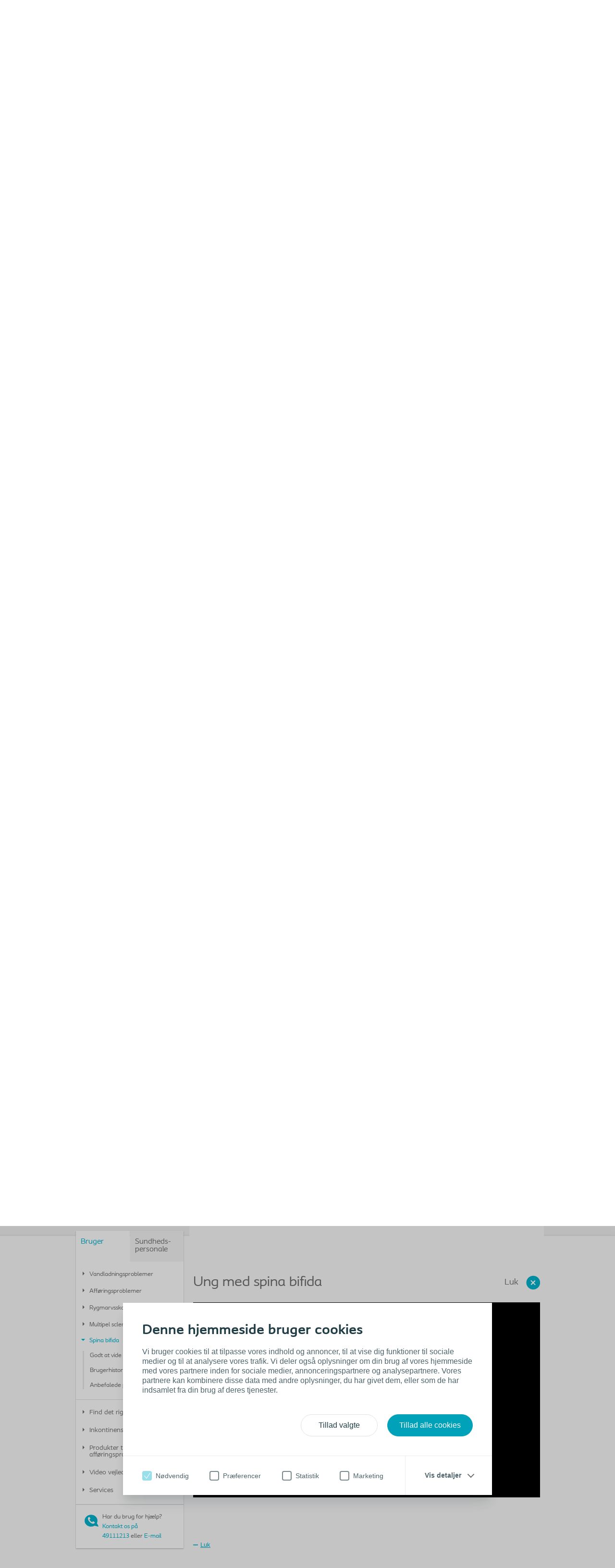

--- FILE ---
content_type: text/html; charset=utf-8
request_url: https://www.coloplast.dk/kontinens-/bruger-/spina-bifida/?section=-Ung-med-spina-bifida_271380
body_size: 21143
content:

<!DOCTYPE html>
<!--[if lte IE 7]><html class="oldie ie7" lang="da-DK"><![endif]-->
<!--[if lte IE 8]><html class="oldie ie8" lang="da-DK"><![endif]-->
<!--[if IE 9]><html class="ie9" lang="da-DK"><![endif]-->
<!--[if gt IE 9]><!-->
<html lang="da-DK" style="">
<!--<![endif]-->

<head>
<script type='text/javascript' src='/WebResource.axd?d=bY0OOHwLEVo6bDBNGb8HaFqVe_XttRuElND8IC1BZzfU11zfPw19ILOblYEbIeCL6Of0KmpUNojBqf9t0keS1mBlGDmBC7gZs90pIm5CRz79Pax8U0QamyFspryuadHmCUBCEfC-bk_Hn5OXzRVIZz-Xy3C8GY5U2sioj0N1qno1&t=636885034660000000'></script>
<script type='text/javascript'>
initLpo('EPiServer.CMO.LPO:(https://countrysite.coloplast.com/)');
</script>

<!-- Google Tag Manager -->
<script data-cookieconsent="ignore">(function(w,d,s,l,i){w[l]=w[l]||[];w[l].push({'gtm.start':
new Date().getTime(),event:'gtm.js'});var f=d.getElementsByTagName(s)[0],
j=d.createElement(s),dl=l!='dataLayer'?'&l='+l:'';j.async=true;j.src=
'https://a2.coloplast.dk/gtm.js?id='+i+dl;f.parentNode.insertBefore(j,f);
})(window,document,'script','dataLayer','GTM-PCHFK3');</script>
        <!-- META -->
        <meta charset="utf-8" />
        <meta name="viewport" content="width=device-width, initial-scale=1" /><meta name="description" content="Spina bifida, også kaldet rygmarvsbrok, kan forårsage afførings- og vandladningsproblemer. Læs mere om en hverdag med spina bifida ,Siden Frederikke begyndte at anvende Peristeen®, har hun kunnet koncentrere sig om at være teenager og gøre de ting, som unge synes om." /><meta name="robots" content="INDEX, FOLLOW, NOODP" /><meta name="author" content="Coloplast" /><meta name="lastupdateddate" content="05/21/2025 08:58:40" /><meta name="PageName" content=" Ung med spina bifida" /><meta name="BoostTerm" content="" /><meta http-equiv="content-language" content="da-DK" />

        <!-- JSON-LD -->
        

        <!-- CSS -->
        <link href="/cassette.axd/stylesheet/cc1ff89d7fe6fac939f36c44a177f8231cc1fa25/MasterCssBundle" type="text/css" rel="stylesheet" />
<link href="/cassette.axd/stylesheet/400c4f3ce180a4d5baf24f53759beb5982a5444d/Master2CssBundle" type="text/css" rel="stylesheet" />
<link href="/cassette.axd/stylesheet/fda72be0886cd800724e3f1910b523567d2a1860/PrintCssBundle" type="text/css" rel="stylesheet" media="print" />
<link href="/cassette.axd/stylesheet/126c918538981a5795789c2f30a27342f8af7378/YassStyleBundle" type="text/css" rel="stylesheet" />
<link href="/cassette.axd/stylesheet/4351ba8a3024b00fbfc7a711b079f19397e98eea/FoldOutVideoCssBundle" type="text/css" rel="stylesheet" />

        

        

        <!-- FAVICON -->
        <link rel="shortcut icon" href="/Custom/Ui/baseline/ico/favicon.ico" type="image/ico" />
        
            <!-- Canonical URL -->
            <link rel="canonical" href="https://www.coloplast.dk/kontinens-/bruger-/spina-bifida/" />
            
        

        <!-- Scripts -->
        <script type="text/javascript" src="/Custom/Ui/baseline/js/modernizr.js"></script>
        <script type="text/javascript">
            window.valtech = window.valtech || {};
            valtech.settings = valtech.settings || {};
        </script>
        
            <script>
                window._gaq = window._gaq || [];

                valtech.settings.epslanguage = "da-DK";
                valtech.settings.pageid = 107294;
                valtech.settings.markhcpproducts = false ;
                valtech.settings.hasSiteSslEnabled = true ;
            
            </script>
        
    <title>
	Har du spina bifida (rygmarvsbrok)? Coloplast kan hjælpe dig - Coloplast Danmark A/S
</title></head>

<body class="  ">
    <!-- Google Tag Manager (noscript) -->
<noscript><iframe src="https://a2.coloplast.dk/ns.html?id=GTM-PCHFK3" height="0" width="0" style="display:none;visibility:hidden"></iframe></noscript>
<!-- End Google Tag Manager (noscript) -->
    
    <!--BeginNoIndex-->
    <!--[if lt IE 7 ]> 
        <div id="ie6-overlay">
            <a href="#" class="close">Luk</a>
            <div class="text-area">
                <h2>Du skal opgradere din browser</h2>
<p>Du anvender en forældet browser til at se denne hjemmeside. Du vil ikke få en optimal oplevelse ved at bruge Internet Explorer 6 til at se denne hjemmeside.Vi råder dig til at opgradere til en nyere og mere sikker browser, enten Internet Explorer 11, Mozilla Firefox, Edge eller Google Chrome.</p>
            </div>
            <div class="checkbox-row">
                <input type="checkbox" id="skipthismessage" />
                <label for="skipthismessage">[Missing text /unsupported/checkbox for da-DK]</label>
            </div>
            <a class="continue" href="#">Fortsæt</a>
        </div>
    <![endif]-->
    <!--EndNoIndex-->
    <form name="aspnetForm" method="post" action="/kontinens-/bruger-/spina-bifida/?section=-Ung-med-spina-bifida_271380" id="aspnetForm" enctype="multipart/form-data">
<div>
<input type="hidden" name="__EVENTTARGET" id="__EVENTTARGET" value="" />
<input type="hidden" name="__EVENTARGUMENT" id="__EVENTARGUMENT" value="" />
<input type="hidden" name="__VIEWSTATE" id="__VIEWSTATE" value="/[base64]/[base64]" />
</div>

<script type="text/javascript">
//<![CDATA[
var theForm = document.forms['aspnetForm'];
if (!theForm) {
    theForm = document.aspnetForm;
}
function __doPostBack(eventTarget, eventArgument) {
    if (!theForm.onsubmit || (theForm.onsubmit() != false)) {
        theForm.__EVENTTARGET.value = eventTarget;
        theForm.__EVENTARGUMENT.value = eventArgument;
        theForm.submit();
    }
}
//]]>
</script>


<div>

	<input type="hidden" name="__VIEWSTATEGENERATOR" id="__VIEWSTATEGENERATOR" value="ED265B22" />
</div>
        
        
            <input name="ctl00$content_mainForm$c_tokenKeyField" type="hidden" id="ctl00_content_mainForm_c_tokenKeyField" class="tokenKey" />
                
                    <!--BeginNoIndex-->
                    <ul class="mobile-sub-menu">
                        <li><a id="pull-countries" href="#country">Vælg land<span class="arrow"></span></a></li>
                        
                    </ul>
                    <!--EndNoIndex-->
                
                <div id="slide-panel">
                    <div class="slide-content">
                        <a href="#" class="close">Luk</a>
                        <div class="tab" id="about">
                            <!--BeginNoIndex-->
                            <div class="top-bar">
<div class="info-block"><a href="#country" id="countries-link"><img class="map-icon" src="/Custom/Ui/baseline/img/map-icon.png" alt="view countries map" /><strong class="num">32</strong>
<div class="info-holder">Lande-hjemmesider&nbsp;<span class="mark">Find din Coloplast-hjemmeside</span></div>
</a></div>
</div>
<div class="panel-info columns-holder">
<div class="column"><strong class="column-title">Om Coloplast Danmark</strong> 
<ul>
<li><a href="/kontakt-coloplast-danmark/hvem-er-vi/om-coloplast/">Om os</a></li>
<li><a href="https://www.coloplast.dk/kontakt-coloplast-danmark/hvem-er-vi/om-coloplast/#section=Historien-bag-vores-brand_426915" title="History">Historien</a></li>
<li><a href="/kontakt-coloplast-danmark/Karriere-hos-Coloplast/coloplast-karriereportal/" title="Jobs">Jobs</a></li>
</ul>
</div>
<div class="column"><strong class="column-title">Kontakt</strong> 
<ul>
<li><a href="/kontakt-coloplast-danmark/hvem-er-vi/kundeservice/">Kundeservice</a></li>
<li><a href="/kontakt-coloplast-danmark/">Fritvalgsordningen</a></li>
<li><a href="/kontakt-coloplast-danmark/">Ordre og faktura</a></li>
<li><a href="https://www.facebook.com/ColoplastDK/" target="_blank">Facebook</a></li>
<li><a href="https://www.linkedin.com/company/coloplast/" target="_blank">LinkedIn</a></li>
</ul>
</div>
<div class="column"><strong class="column-title"><span style="white-space: pre;"> </span>Corporate Information</strong> 
<ul>
<li><a href="/kontakt-coloplast-danmark/hvem-er-vi/om-coloplast/">Mission &amp; værdier</a></li>
<li><a href="/kontakt-coloplast-danmark/">Historie</a></li>
<li><a href="https://www.coloplast.dk/kontakt-coloplast-danmark/hvem-er-vi/om-coloplast/#section=Juridiske-aspekter_426926">Juridiske aspekter</a></li>
</ul>
<a class="com-site" href="http://www.coloplast.com">Besøg Coloplast.com</a></div>
</div>
<!--
<div class="panel-info columns-holder">
<div class="column"><strong class="column-title">About Coloplast Country</strong> 
<ul>
<li>Our company</li>
<li>History</li>
<li>Partners</li>
<li>People &amp; Organisation</li>
<li>Jobs</li>
</ul>
</div>
<div class="column"><strong class="column-title">Services</strong> 
<ul>
<li>News&nbsp;</li>
<li>Press</li>
<li>Events</li>
<li>WheelMate(TM)</li>
</ul>
</div>
<div class="column"><strong class="column-title">Contact</strong> 
<ul>
<li>Call Customer Care</li>
<li>Find us in Germany</li>
<li>Global presence</li>
</ul>
</div>
</div>
-->
                            <!--EndNoIndex-->
                        </div>

                        

                        <div class="tab" id="country">
                            <!--BeginNoIndex-->
                            <strong class="title">Find hjemmesiden for dit Coloplast-land</strong>
                            <div class="panel-info">
                                <div class="side-info">
                                    <strong class="column-title">Vælg dit land</strong>
                                    <div class="countries-dropdown">
                                        <a href="#" class="expand-btn">Vælg dit land</a>
                                        <div class="dropdown-holder">
                                            <ul></ul>
                                        </div>
                                    </div>
                                    
                                </div>
                                <div class="map-holder">
                                    <div class="bubble">
                                        <h2>Headline</h2>
                                        <div class="countries-holder"></div>
                                        <span class="bubble-arrow"></span>
                                    </div>
                                    <ul class="continents-list">
                                        <li id="nAmerica" class="n-america"><a href="#">Nordamerika</a></li>
                                        <li id="sAmerica" class="s-america"><a href="#">Sydamerika</a></li>
                                        <li id="Europe" class="europe"><a href="#">Europa</a></li>
                                        <li id="Africa" class="africa"><a href="#">Afrika</a></li>
                                        <li id="Russia" class="russia"><a href="#">Rusland</a></li>
                                        <li id="Asia" class="asia"><a href="#">Asien</a></li>
                                        <li id="Australia" class="australien"><a href="#">Australien</a></li>
                                    </ul>
                                    <img class="countries-map" src="/Custom/Ui/baseline/img/map-country-selector.png" alt="countries map" />
                                </div>
                            </div>
                            <!--EndNoIndex-->
                        </div>
                        
                    </div>
                </div>
                <!--BeginNoIndex-->
                
                    <!--<a id="pull-countries" href="#"><span>Select country</span></a>-->
                    <header id="header">
                        <div class="header-content">
                            <div class="logo-holder" itemscope="" itemtype="https://schema.org/Organization">
                                <meta itemprop="name" content="Coloplast" />
                                <meta itemprop="description" content="Coloplast develops products and services that make life easier for people with very personal and private medical conditions. Working closely with the people who use our products, we create solutions to meet their individual, personal needs. We call this intimate healthcare." />
                                <meta itemprop="url" content="https://countrysite.coloplast.com/" />
                                <a id="logo" href="/" class="logo">
                                    <img itemprop="logo" alt="logo" src="/Global/03_Default%20images/CP_Logo_Deep_Blue_RGB.png" />
                                </a>
                            </div>
                            <ul class="mobile-menu">
                                <li><a id="pull-menu" href="#">Menu</a></li>
                                <li><a id="pull-search" href="#">Search</a></li>
                                
                            </ul>
                            
                            <!-- End Site Search -->
                            <div class="service-menu" itemscope="itemscope" itemtype="https://schema.org/SiteNavigationElement">
                                <ul class="links-area">
                                    
                                    <li>
                                        <a itemprop="url" tabindex="0" href="#about"><span itemprop="name">Om os</span></a>
                                    </li>
                                    
                                    <li>
                                        <a rel="nofollow" itemprop="url" tabindex="0" href="#country"><span itemprop="name">Vælg land</span> &#9662;</a>
                                    </li>
                                    
                                </ul>
                                <!-- Start Site Search -->
                            <div class="sitesearch searchbox">
                                <fieldset id="sitesearch" class="sitesearch">
                                    <div class="field-box">
                                        <input class="sitesearch-field" tabindex="0" type="text" placeholder="Søg" id="c_siteSearch" data-language="da-DK" data-section-id="3" accesskey="4" />
                                        <input class="sitesearch-autocomplete-field" type="text" style="display: none;" />
                                        <a rel="nofollow" class="sitesearch-trigger" id="hlSiteSearch" href="/search/#st=">
                                            <img src="/Custom/Ui/baseline/svg/search.svg" alt="Søg" /></a>
                                        <label for="c_siteSearch" aria-hidden="true" class="hide">Søg</label>
                                    </div>
                                    <!-- Live Search Drop-down Start -->
                                    <div id="sitesearch-results">
                                        <div id="sitesearch-results-container">
                                            <!-- do not remove -->
                                        </div>
                                        <div id="sitesearch-results-footer" style="display: none;">
                                            <span class="no-results">Ingen forslag</span>
                                            <a id="c_siteSearchAllResultsLink" href="/search/#st=">
                                                Vis alle resultater
                                            </a>
                                        </div>
                                    </div>
                                    <!-- Live Search Drop-down End -->
                                </fieldset>
                            </div>
                            <!--BeginNoFollow-->
                            <script id="sitesearch-template" type="text/x-jquery-tmpl">
                                <ul class="search-product-listing">
                                    {{each data}}
                                    {{if valtech.settings.markhcpproducts && requireLogin == "True" }}  
                                        <li class="quick-search-hcp">
                                    {{else}}
                                        <li>{{/if}}
                                        <a href="${url}">
                                            <span>{{html pageName}}</span>
                                            <em>{{html summary}}</em>
                                        </a>
                                        </li>
                                    {{/each}}				
                                </ul>
                            </script>
                            <!--EndNoFollow-->

                            </div>
                            
                            <div id="topmenu" class="hnav" itemscope="itemscope" itemtype="https://schema.org/SiteNavigationElement">
                                <ul>
                                    <!--<li class="home">
                            <a href="/">Hjem</a>
                        </li>-->
                                    
                                    <li class="">
                                        <a itemprop="url" href="https://produkter.coloplast.dk/"><span itemprop="name">Produkter/Vareprøver</span></a>
                                    </li>
                                    
                                    <li class="">
                                        <a itemprop="url" href="/stomi/mennesker-med-stomi/"><span itemprop="name">Stomi</span></a>
                                    </li>
                                    
                                    <li class="">
                                        <a itemprop="url" href="/kontinens-/bruger-/"><span itemprop="name">Blære & Tarm</span></a>
                                    </li>
                                    
                                    <li class="">
                                        <a itemprop="url" href="/sar/sar-/"><span itemprop="name">Sår</span></a>
                                    </li>
                                    
                                    <li class="">
                                        <a itemprop="url" href="/kontakt-coloplast-danmark/"><span itemprop="name">Kontakt</span></a>
                                    </li>
                                    
                                    <li class="">
                                        <a itemprop="url" href="/fritvalgsordningen/"><span itemprop="name">Fritvalgsordningen</span></a>
                                    </li>
                                    
                                </ul>
                            </div>
                            
                        </div>
                    </header>
                
                <!--EndNoIndex-->

            
                <div class="mainwrapper">
                    
	<div class="page-content">
		<div class="daymoment-menu">
			
<!--BeginNoIndex-->
<script id="anchormenu-inpage-links" type="text/x-handlebars-template">
	<div class="links-holder">
		<ul class="inpage-links">
			{{#each anchorLinks}}
				<li><a href="#{{href}}">{{linkText}}</a></li>
			{{/each}}
		</ul>
	</div>
</script>
<div id="anchormenu" class="mixed-menu" data-translations='{ &quot;pleaseSelect&quot;: &quot;Vælg venligst&quot; }'>
	<strong class="title"><a href="/kontinens-/">Kontinens</a></strong>
	
		<div class="anchormenu-links">
	<ul class="lifeDayMenu"><li class="lifeDayItem selected expanded"><a href="/kontinens-/bruger-/" title="Bruger" class="selected expanded haschildren"><span>Bruger</span></a><ul class="lifeDayMenu"><li class="lifeDayItem"><a href="/kontinens-/bruger-/vandladningsproblemer/" title="Vandladningsproblemer"><span>Vandladningsproblemer</span></a></li><li class="lifeDayItem"><a href="/kontinens-/bruger-/afforingsproblemer/" title="Afføringsproblemer"><span>Afføringsproblemer</span></a></li><li class="lifeDayItem"><a href="/kontinens-/bruger-/rygmarvsskade/" title="Rygmarvsskade"><span>Rygmarvsskade</span></a></li><li class="lifeDayItem"><a href="/kontinens-/bruger-/multipel-sclerose/" title="Multipel sclerose"><span>Multipel sclerose</span></a></li><li class="lifeDayItem selected"><a href="/kontinens-/bruger-/spina-bifida/" title="Spina bifida" class="selected "><span>Spina bifida</span></a></li></ul></li><li class="lifeDayItem"><a href="/kontinens-/sundheds-personale-kontinens/" title="Sundheds-personale" class="haschildren"><span>Sundheds-personale</span></a></li></ul><hr /><ul class="leftNavMenu"><li class="leftNavItem"><a href="/kontinens-/find-det-rigtige-produkt/" title="Find det rigtige produkt" class="haschildren"><span>Find det rigtige produkt</span></a></li><li class="leftNavItem"><a href="/kontinens-/inkontinens-hos-mand/" title="Inkontinens hos mænd"><span>Inkontinens hos mænd</span></a></li><li class="leftNavItem"><a href="/kontinens-/produkter-til-afforingsproblemer/" title="Produkter til afføringsproblemer"><span>Produkter til afføringsproblemer</span></a></li><li class="leftNavItem"><a href="/kontinens-/vejledninger-i-engangskatetre/" title="Video vejledninger" class="haschildren"><span>Video vejledninger</span></a></li><li class="leftNavItem"><a href="/kontinens-/services/" title="Services" class="haschildren"><span>Services</span></a></li></ul>
		</div>
	
</div>
<!--EndNoIndex-->
            
			<div class="menu-footer">
                <span class="phone">
                <p>Har du brug for hjælp? <a href="/kontakt-coloplast-danmark/">Kontakt os på 49111213</a>&nbsp;eller <a href="mailto:dkinbound@coloplast.com">E-mail</a></p>
                
			    </span>
			</div>
            
		</div>
	</div>
	<div class="screen-section mwr-carousel" id="mwr-header">
		<div class="yass-viewport">
			<div class="content pagetype-life">
				<div>

</div>
<!--BeginNoIndex-->
<div class="imagebanner no--background ">
    
        <img src="/Global/Denmark/Tarmkontinens/LowRes-CPCC_Peristeen%20Light_User_CarinaNelin_Lifestyle_11_04248_1120x317_a.jpg" alt="Læs mere om Coloplasts produkter til afføringsproblemer" />
    
		<div class="slider-content-wrapper">
			<div class="slider-content">
				
					<a class="banner-link cta" alt="Læs om Care og få hjælp" title="Læs om Care og få hjælp" href="https://www.coloplastcare.com/da-dk/tarm/">
						
							<strong>
								Har du brug for hjælp til
din tarmhåndteringsrutine?
							</strong>
						<span class="button-view">Læs om Care og få hjælp</span>
					</a>
				
			</div>
		</div>
	
</div>
<!--EndNoIndex-->

<!--BeginNoIndex-->
<div class="imagebanner no--background ">
    
        <img src="/Global/Denmark/Kontinens/1120x317-1_venstre%20navigation.jpg" alt="To Coloplast magasiner" />
    
		<div class="slider-content-wrapper">
			<div class="slider-content">
				
					<a class="banner-link cta" alt="Bestil DIN Viden magasinet her" title="Bestil DIN Viden magasinet her" href="/kontinens-/services/din-viden-nyhedsbrev_og_magasin/">
						
							<strong>
								


							</strong>
						
							<p>


</p>
						<span class="button-view">Bestil DIN Viden magasinet her</span>
					</a>
				
			</div>
		</div>
	
</div>
<!--EndNoIndex-->

<!--BeginNoIndex-->
<div class="imagebanner  ">
    
        <img src="/Global/3_Bladder%20and%20Bowel/Pictures/Topbanner%20images/SB_UKfamily_Christopher%201120x317.jpg" alt="Læs om en hverdag med spina bifida, også kaldet rygmarvsbrok" />
    
</div>
<!--EndNoIndex-->

<!--BeginNoIndex-->
<div class="imagebanner no--background ">
    
        <img src="/Global/Sweden/Continence%20Care/EndUser/COLOURBOX22928334_1120x317.jpg" alt="Fly på vingerne - Kilde: Colourbox" />
    
		<div class="slider-content-wrapper">
			<div class="slider-content">
				
					<a class="banner-link cta" alt="Bestil Min Rejseguide her" title="Bestil Min Rejseguide her" href="/kontakt-coloplast-danmark/diverse-landingpages/dk-oc-cc-min-rejseguide-forside/">
						
							<strong>
								
Min Rejseguide
- Rejs ubekymret og trygt på ferie
							</strong>
						<span class="button-view">Bestil Min Rejseguide her</span>
					</a>
				
			</div>
		</div>
	
</div>
<!--EndNoIndex-->

<div class="link-selector">
	<!--BeginNoIndex-->
	
		<div class="list vnav">
			<ul>
				
				<li>
					<a href="https://www.coloplastcare.com/da-dk/kontinens/" title="Tilmeld dig Coloplast Care" target="_blank" rel="noopener">Tilmeld dig Coloplast Care</a>
				</li>
				
				<li>
					<a href="/kontakt-coloplast-danmark/hvem-er-vi/kundeservice/" title="Ring til Kundeservice" target="_top">Ring til Kundeservice</a>
				</li>
				
			</ul>
		</div>
	
	<!--EndNoIndex-->
</div>

			</div>
		</div>
		<div class="yass-nav-prev"></div>
		<div class="yass-nav-next"></div>
        <ul class="yass-paging-links"></ul>     
	</div>
	<div>

</div>
<div class="section-holder">
	<section class="hanging-section">
		
		<div class="xs-cell filler"></div>
		<div class="xl-cell">
			
<div class="wysiwyg-block">
	<div>
	<h1>Spina bifida</h1>
</div>
</div>
<div class="readmode-spot">
	<div class="shadow left"></div>
	<div class="shadow right"></div>
	
	<a href="/kontinens-/bruger-/spina-bifida/?section=Introduktion-til-spina-bifida_271366" class="readmode-readmore wrapper-link" data-rmid="271366" data-service-url="/api/foldoutarticle/GetArticleContent?id=271366&amp;version=595835" data-translations='{ &quot;wordsBy&quot;: &quot;Andre artikler af&quot;, &quot;IFUText&quot;: &quot;Læs altid den brugsanvisning, der følger med produkterne, inden brug.&quot;, &quot;moreArticlesFrom&quot;: &quot;Flere artikler fra&quot;, &quot;print&quot;: &quot;Udskriv&quot;, &quot;addToFavorites&quot;: &quot;Tilføj til favoritter&quot;, &quot;share&quot;: &quot;Del med andre&quot;, &quot;mailToFriend&quot;: &quot;Send til en ven&quot;, &quot;close&quot;: &quot;Luk&quot; }'>
	
		<img class="spot-img" src="/Global/3_Bladder%20and%20Bowel/Pictures/CPUCC_SpinaBifida_Campaign_11_704x396.jpg" alt="Spina bifida betyder spaltet rygsøjle eller åben rygsøjle" />
	
		<h3>Introduktion til spina bifida</h3>
	
		<span class="text">Spina bifida betyder helt bogstaveligt “spaltet rygsøjle” eller “åben rygsøjle” og skyldes en defekt i rygsøjlen, som dannes før barnet bliver født. Skaden på rygmarven nedsætter ikke blot mobiliteten, men påvirker også blære- og tarmfunktionen. </span>
	
		<span class="spot-link ">Læs mere om spina bifida</span>
	
	</a>
	
	<div class="readmode-content-area">
		<div class="readmode-content-display">
			<div class="btn-holder">
				<a href="#" class="readmode-readless btn-close">Luk</a>
			
				<h2 id="Introduktion-til-spina-bifida_271366">Introduktion til spina bifida</h2>
			
			</div>

			
				<div class="readmode-content">
				
					<div class="text-block">
						<p>Sværhedsgraden af spina bifida afhænger af, hvor på rygsøjlen åbningen forekommer, åbningens størrelse, om huden dækker det berørte område, og om rygradsnerverne er involveret. De specifikke karakteristika ved spina bifida varierer, men generelt gælder, at de små knogler (hvirvler), som udgør rygsøjlen, ikke er fuldt dannede, og der kan derfor være mellemrum mellem dem. I svære tilfælde kan en eller flere hvirvler mangle, hvorved rygradsnerverne eksponeres. Nerveskaderne betyder, at de nerver, som kontrollerer blære- og tarmfunktionen, er påvirket.</p>
<h3>De mest almindelige typer spina bifida</h3>
<p>Fra de mest alvorlige til de mindre alvorlige, er de mest almindelige typer spina bifida:</p>
<ul>
<li>Myelomeningocele (rygmarvsbrok)</li>
<li>Meningocele (hjernebrok)</li>
<li>Spina bifida occulta</li>
</ul>
<table border="0">
<tbody>
<tr valign="top">
<td style="width: 33%; padding-right: 10px;">
<h3 style="text-align: center;">Myelomeningocele (rygmarvsbrok)</h3>
</td>
<td style="width: 33%; padding-right: 10px;">
<h3 style="text-align: center;">Meningocele (hjernebrok)</h3>
</td>
<td style="width: 33%; padding-right: 10px;">
<h3 style="text-align: center;">Spina bifida occulta&nbsp;</h3>
</td>
</tr>
<tr valign="top">
<td style="width: 33%; padding-right: 10px;"><br />
<h3><img style="display: block; margin-left: auto; margin-right: auto;" src="/Global/3_Bladder%20and%20Bowel/Pictures/myelomeningocele.jpg" alt="Myelomeningocele (rygmarvsbrok)" width="140" height="160" /></h3>
</td>
<td style="width: 33%; padding-right: 10px;"><img style="display: block; margin-left: auto; margin-right: auto;" src="/Global/3_Bladder%20and%20Bowel/Pictures/meningcole.jpg" alt="Meningocele (hjernebrok)" width="140" height="160" /></td>
<td style="width: 33%; padding-right: 10px;">
<p><img style="display: block; margin-left: auto; margin-right: auto;" title="Spina bifida occulta" src="/Global/3_Bladder%20and%20Bowel/Pictures/spina-bifida-occulta.jpg" alt="" width="140" height="160" /></p>
</td>
</tr>
<tr valign="top">
<td style="width: 33%; padding-right: 10px;">
<p>Ved myelomeningocele er lammelse i benene sandsynlig, og blære- og/eller tarmdysfunktion er sandsynlig i 80 % af tilfældene. Det forekommer, når den beskadigede rygmarv og nerverne stikker ud gennem åbningen i rygsøjlen sammen med meninges (membraner, som omslutter centralnervesystemet) og cerebrospinalvæske.</p>
<p>&nbsp;</p>
</td>
<td style="width: 33%; padding-right: 10px;">
<p>Ved meningocele stikker meninges ud gennem åbningen i rygsøjlen i en pose, som også er fyldt med cerebrospinalvæske. Generelt er meningocele forbundet med en mindre grad af funktionsnedsættelse end myelomeningocele, men vandladnings- og afføringsproblemer er mulige.</p>
</td>
<td style="width: 33%; padding-right: 10px;">
<p>Spina bifida occulta er ret almindelig; én ud af 10 mennesker kan have det. De fleste mennesker vil ikke have nogle sygdomssymptomer. Men i ca. et ud af 1000 tilfælde kan rygmarven være klemt mellem rygsøjlens knogler i det berørte område. Nogle symptomer kan ses i barndommen som f.eks. &nbsp;-vandladnings- og afføringsproblemer eller smerter i benene.&nbsp;</p>
</td>
</tr>
</tbody>
</table>
<h3>Forebyggelse af spina bifida</h3>
<p>Antallet af børn født med spina bifida er heldigvis faldende, bl.a. på grund af, at flere kvinder tager folinsyretilskud før og efter fødslen, og fordi scanninger ofte afslører tilstanden tidligt i graviditeten.</p>
<div>
<h3>Læs mere&nbsp;</h3>
<p>Læs mere om spina bifida og <a href="/kontinens-/bruger-/vandladningsproblemer/" target="_top">vandladningsproblemer</a>&nbsp;og om, <a href="http://www.coloplast.dk/Kontinens-/Bruger-/Vandladningsproblemer/#section=H%c3%a5ndtering-af-dine-vandladningsproblemer_252933" target="_top">hvordan du håndterer vandladningsproblemer</a>.&nbsp;</p>
<p>Læs mere om spina bifida og <a href="/kontinens-/bruger-/afforingsproblemer/">afføringsproblemer</a>&nbsp;og om, <a href="http://www.coloplast.dk/Kontinens-/Bruger-/Afforingsproblemer/#section=H%c3%a5ndtering-af-dine-aff%c3%b8ringsproblemer_279927" target="_top">hvordan du håndterer afføringsproblemer</a>.&nbsp;</p>
</div>
					</div>
				</div>
			
			<a href="#" class="readmode-readless">Luk</a>
		</div>
	</div>
</div>
<div>

</div>
		</div>
	</section>
</div>
<div class="section-holder">
	<section class="hanging-section">
		
			<h2 class=" include-in-navigation">
                Godt at vide</h2>
		
		<div class="xs-cell filler"></div>
		<div class="xl-cell">
			
<div class="xl-tri-subsection">
	<div class="s-cell c">
		
<div class="readmode-spot">
	<div class="shadow left"></div>
	<div class="shadow right"></div>
	
	<a href="/kontinens-/bruger-/spina-bifida/?section=Spina-bifida-og-vandladningsproblemer_271369" class="readmode-readmore wrapper-link" data-rmid="271369" data-service-url="/api/foldoutarticle/GetArticleContent?id=271369&amp;version=595849" data-translations='{ &quot;wordsBy&quot;: &quot;Andre artikler af&quot;, &quot;IFUText&quot;: &quot;Læs altid den brugsanvisning, der følger med produkterne, inden brug.&quot;, &quot;moreArticlesFrom&quot;: &quot;Flere artikler fra&quot;, &quot;print&quot;: &quot;Udskriv&quot;, &quot;addToFavorites&quot;: &quot;Tilføj til favoritter&quot;, &quot;share&quot;: &quot;Del med andre&quot;, &quot;mailToFriend&quot;: &quot;Send til en ven&quot;, &quot;close&quot;: &quot;Luk&quot; }'>
	
		<img class="spot-img" src="/Global/3_Bladder%20and%20Bowel/Pictures/CPUCC_SpinaBifida_Campaign_9_704x396.jpg" alt="Læs mere om Spina bifida og vandladningsproblemer" />
	
		<h3>Spina bifida og vandladningsproblemer</h3>
	
		<span class="text">Børn født med spina bifida vil ofte have vandladnings- og afføringsproblemer i en vis grad, uanset hvor på rygsøjlen defekten forekommer. </span>
	
		<span class="spot-link ">Læs mere om Spina bifida og vandladningsproblemer</span>
	
	</a>
	
	<div class="readmode-content-area">
		<div class="readmode-content-display">
			<div class="btn-holder">
				<a href="#" class="readmode-readless btn-close">Luk</a>
			
				<h2 id="Spina-bifida-og-vandladningsproblemer_271369">Spina bifida og vandladningsproblemer</h2>
			
			</div>

			
				<div class="readmode-content">
				
					<div class="text-block">
						<p>De fleste børn med spina bifida har blæredysfunktion. Det kaldes <a href="http://www.coloplast.dk/Kontinens-/Bruger-/Vandladningsproblemer/#section=Hvad-er-en-neurogen-bl%c3%a6re_252930" target="_top">neurogen blære</a>, og betyder, at de har en nedsat evne til at kontrollere deres blære. En neurogen blære kan føre til&nbsp;enten spastisk blære og/eller slap blære, og børn med spina bifida har derfor brug for en god behandling af deres <a href="/kontinens-/bruger-/vandladningsproblemer/">vandladningsproblemer</a>.</p>
<h3>Slap blære</h3>
<p>Den mest almindelige type af blæredysfunktion ved spina bifida er en slap blære. Slap blære er, når blæren udvides for meget og derfor kan indeholde en meget større mængde urin end normalt.  Blæren kan udvides til at rumme op til 2000 ml urin, og det kan føre til ufrivillig vandladning. Ved spina bifida forekommer en slap blære tit i kombination med, at lukkemusklen til <a href="/kontinens-/bruger-/vandladningsproblemer/" target="_top">urinrøret</a> ikke åbner.</p>
<h3>Spastisk blære</h3>
<p>Spastisk blære forekommer, når blæren mister sin elasticitet, hvilket betyder, at den ikke er i stand til at udvide sig og derfor ikke kan rumme så meget urin som normalt. Dertil kommer, at blæren måske ikke tømmes helt, hvilket øger risikoen for urinvejsinfektion, idet resturinen, som er tilbage i blæren, er et godt vækstmedie for bakterier.</p>
<p>Typiske symptomer på spastisk blære er:</p>
<ul>
<li>Behov for at lade vandet ofte</li>
<li>Ukontrolleret ufrivillig vandladning</li>
<li>Spontan tømning</li>
</ul>
<ul>
</ul>
<h3>Læs mere</h3>
<p>Læs mere om spina bifida og&nbsp;om, hvordan du <a href="http://www.coloplast.dk/Kontinens-/Bruger-/Vandladningsproblemer/#section=H%c3%a5ndtering-af-dine-vandladningsproblemer_252933" target="_top">håndterer vandladningsproblemer</a>.</p>
<p>Se anbefalede <a href="/kontinens-/find-det-rigtige-produkt/katetre-til-kvinder-og-piger/">produkter til piger og kvinder</a></p>
<p>Se anbefalede <a href="/kontinens-/find-det-rigtige-produkt/kateter-til-maend-og-kvinder/">produkter til drenge</a></p>
<p>Se anbefalede <a href="/kontinens-/find-det-rigtige-produkt/kateter-til-maend-og-kvinder/">produkter til mænd</a></p>
					</div>
				</div>
			
			<a href="#" class="readmode-readless">Luk</a>
		</div>
	</div>
</div>
<div>

</div>
	</div>
	<div class="s-cell c">
		
<div class="readmode-spot">
	<div class="shadow left"></div>
	<div class="shadow right"></div>
	
	<a href="/kontinens-/bruger-/spina-bifida/?section=H%c3%a5ndtering-af-vandladningsproblemer_271370" class="readmode-readmore wrapper-link" data-rmid="271370" data-service-url="/api/foldoutarticle/GetArticleContent?id=271370&amp;version=1835848" data-translations='{ &quot;wordsBy&quot;: &quot;Andre artikler af&quot;, &quot;IFUText&quot;: &quot;Læs altid den brugsanvisning, der følger med produkterne, inden brug.&quot;, &quot;moreArticlesFrom&quot;: &quot;Flere artikler fra&quot;, &quot;print&quot;: &quot;Udskriv&quot;, &quot;addToFavorites&quot;: &quot;Tilføj til favoritter&quot;, &quot;share&quot;: &quot;Del med andre&quot;, &quot;mailToFriend&quot;: &quot;Send til en ven&quot;, &quot;close&quot;: &quot;Luk&quot; }'>
	
		<img class="spot-img" src="/Global/3_Bladder%20and%20Bowel/Pictures/CPUCC_SpinaBifida_Campaign_06_704x396.jpg" alt="Håndtering af vandladningsproblemer, når du har spina bifida" />
	
		<h3>Håndtering af vandladningsproblemer</h3>
	
		<span class="text">Kontinens er et kompliceret problem, som både kan have fysiske og sociale konsekvenser. For forældrene kan daglige aktiviteter som indkøb eller rejse med offentlige transportmidler kræve omhyggelig planlægning for at sikre, at der er et toilet på ruten.</span>
	
		<span class="spot-link ">Sådan håndterer du vandladningsproblemer </span>
	
	</a>
	
	<div class="readmode-content-area">
		<div class="readmode-content-display">
			<div class="btn-holder">
				<a href="#" class="readmode-readless btn-close">Luk</a>
			
				<h2 id="H%c3%a5ndtering-af-vandladningsproblemer_271370">Håndtering af dine vandladningsproblemer</h2>
			
			</div>

			
				<div class="readmode-content">
				
					<div class="text-block">
						<h3>Sociale konsekvenser af urininkontinens</h3>
<p>De fleste børn med spina bifida kan ikke lade vandet på normal vis. Dit barn har måske ikke nogen kontrol over, hvornår han/hun lader vandet og er måske ikke i stand til at tømme blæren helt. Inkontinens berører både barnet og familien socialt.</p>
<p>For barnet kan inkontinens føre til flove sociale episoder og isolation fra sociale aktiviteter med jævnaldrende, hvor de f.eks. ikke kan sove hos andre og deltage i skoleudflugter. De kan måske ikke have “smart” tøj på, hvis de bruger ble, som på sin side også sætter begrænsninger og skubber andre børn væk. Nedtrykthed og mindreværd kan være almindeligt hos børn og unge mennesker med inkontinens. For forældrene er det ikke blot omhyggelig planlægning af hverdagsaktiviteterne, der er vigtig, de kan derudover også rammes af deres egne følelser af bekymring og at være flove.</p>
<h3>Hvorfor er det så vigtigt at tømme blæren ordentligt?</h3>
<p><img style="float: right;" src="/Global/3_Bladder%20and%20Bowel/Pictures/bladder_children.jpg" alt="" width="250" height="300" /></p>
<p>Urin er overskydende væske og affaldsprodukter fra kroppen. Urin produceres af nyrerne (1) og transporteres derefter til blæren (2). Urinen forlader blæren via urinrøret (3).</p>
<p>Hvis dit barn ikke tømmer sin blære regelmæssigt, kan det give infektioner. Urinvejsinfektioner starter i blæren, men kan bevæge sig op i nyrerne og forårsage alvorlig nyreskade – og i værste fald dødsfald. Selv små mængder urin, som bliver liggende i blæren, kan give urinvejsinfektioner. Som tommelfingerregel skal blæren tømmes 4-6 gange om dagen.</p>
<h3>Sådan tømmer du dit barns blære med et kateter</h3>
<p>Ved kateterisation tømmer du blæren med et tyndt plastikrør, kaldet et kateter. Det er en let og problemfri måde at hjælpe dit barn med at lade vandet. Katetret skubbes forsigtigt op i urinrøret, hvor urinen kommer ud, og blæren tømmes. Det skal gøres 4-6 gange om dagen. Indtil dit barn er ca. 5 år gammelt, skal du hjælpe med at tømme blæren. Selvom det kan virke svært i starten, bliver de fleste mennesker hurtigt vant til det.</p>
<h3>Læs mere</h3>
<p>Læs mere om spina bifida, og&nbsp;<a href="http://www.coloplast.dk/Kontinens-/Bruger-/Vandladningsproblemer/#section=H%c3%a5ndtering-af-dine-vandladningsproblemer_252933" target="_top">hvordan du&nbsp;håndterer vandladningsproblemer</a>.</p>
<p>Se &nbsp;anbefalede <a href="/kontinens-/find-det-rigtige-produkt/katetre-til-kvinder-og-piger/">produkter&nbsp;til piger og kvinder</a></p>
<p>Se &nbsp;anbefalede <a href="/kontinens-/find-det-rigtige-produkt/kateter-til-maend-og-kvinder/">produkter&nbsp;til drenge</a></p>
<p>Se &nbsp;anbefalede <a href="/kontinens-/find-det-rigtige-produkt/kateter-til-maend-og-kvinder/">produkter&nbsp;til mænd</a></p>
					</div>
				</div>
			
			<a href="#" class="readmode-readless">Luk</a>
		</div>
	</div>
</div>
<div>

</div>
	</div>
	<div class="s-cell c">
		
<div class="readmode-spot">
	<div class="shadow left"></div>
	<div class="shadow right"></div>
	
	<a href="/kontinens-/bruger-/spina-bifida/?section=Ofte-stillede-sp%c3%b8rgsm%c3%a5l_271371" class="readmode-readmore wrapper-link" data-rmid="271371" data-service-url="/api/foldoutarticle/GetArticleContent?id=271371&amp;version=1115416" data-translations='{ &quot;wordsBy&quot;: &quot;Andre artikler af&quot;, &quot;IFUText&quot;: &quot;Læs altid den brugsanvisning, der følger med produkterne, inden brug.&quot;, &quot;moreArticlesFrom&quot;: &quot;Flere artikler fra&quot;, &quot;print&quot;: &quot;Udskriv&quot;, &quot;addToFavorites&quot;: &quot;Tilføj til favoritter&quot;, &quot;share&quot;: &quot;Del med andre&quot;, &quot;mailToFriend&quot;: &quot;Send til en ven&quot;, &quot;close&quot;: &quot;Luk&quot; }'>
	
		<img class="spot-img" src="/Global/03_Default%20images/faq_element_704x396.jpg" alt="Ofte stillede spørgsmål om spina bifida" />
	
		<h3>Ofte stillede spørgsmål</h3>
	
		<span class="text">Find svarene på ofte stillede spørgsmål om spina bifida og vandladnings- og afføringsproblemer hos børn.</span>
	
		<span class="spot-link ">Ofte stillede spørgsmål om spina bifida</span>
	
	</a>
	
	<div class="readmode-content-area">
		<div class="readmode-content-display">
			<div class="btn-holder">
				<a href="#" class="readmode-readless btn-close">Luk</a>
			
				<h2 id="Ofte-stillede-sp%c3%b8rgsm%c3%a5l_271371">Ofte stillede spørgsmål</h2>
			
			</div>

			
				<div class="readmode-content">
				
					<div class="text-block">
						<p>Dette afsnit er beregnet som en vejledning til Ofte stillede spørgsmål. Spørg altid din læge, når det gælder spina bifida.&nbsp;</p>
<h3>Behandling af urinvejsproblemer</h3>
<h3>Hvorfor giver spina bifida problemer med blæren?</h3>
<p>Urin opbevares i blæren, som styres af nervesystemet. Da spina bifida forårsager nerveskade, kan det påvirke blærefunktionen. Nogle mennesker konstaterer, at de har brug for at lade vandet oftere eller meget pludseligt, nogle har ufrivillig vandladning, mens andre har svært ved at tømme blæren.</p>
<h3>Hvordan kan vandladningsproblemer påvirke mit barns helbred?</h3>
<p>Hvis dit barn ikke tømmer sin blære regelmæssigt, kan det give infektioner. Urinvejsinfektioner starter i blæren, men kan bevæge sig tilbage i nyrerne og give nyreskade. Selv små mængder urin, som bliver liggende i blæren, kan give urinvejsinfektioner. Alternativt, hvis dit barn ikke kan styre trangen til at lade vandet, kan det resultere i ufrivillig vandladning. Ved at kontrollere vandladningsproblemerne, kan du hjælpe dit barn med at forblive rask og udvikle selvtillid. Tal med din læge om, hvad du kan gøre ved dit barns vandladningsproblemer.</p>
<h3>Hvad er et kateter?</h3>
<p>Et kateteret er et tyndt, fleksibelt rør, der føres ind i blæren gennem urinrøret, og dermed tømmer blæren for urin.</p>
<h3>Hvad er ren intermitterende kateterisation (RIK)?</h3>
<p>Ren intermitterende kateterisation (RIK) er en effektiv teknik til at tømme blæren. Teknikken er baseret på regelmæssig og fuldstændig tømning af blæren ved hjælp af et sterilt engangskateter. Det kræver god personlig hygiejne og omhyggeligt vaskede hænder.  Den rene teknik skal anvendes af den forælder, som hjælper barnet, af barnet selv eller begge i hjemmet.<br />Hvis det er nødvendigt, introduceres RIK typisk lige efter fødslen for at forhindre nyreskade. I starten er forældrene nødt til at udføre proceduren, men så snart barnet er i stand til det, bør han/hun overtage ansvaret.&nbsp;</p>
<h3>Kan jeg anvende voksenkatetre til mit barn?</h3>
<p>Katetre fås i forskellige størrelser og længder inklusive størrelser, som er udviklet specielt til børn.</p>
<h3>Hvor tit skal jeg tømme mit barns blære med et kateter?</h3>
<p>Din læge eller sygeplejerske vil starte med at lave en tidsplan for tømningsintervallet for dit barn. Blæretømning foretages som regel 4-6 gange hver dag. Du behøver ikke at tømme dit barns blære om natten, hvis det gøres lige før sengetid.</p>
<h3>Gør det ondt på mit barn?</h3>
<p>Nej. Dit barn vil muligvis føle en let trykken, når katetret føres ind. Hvis dit barn føler ubehag, eller hvis det er svært at få katetret ført ind, skal du holde en kort pause. Opfordre dit barn til at slappe af ved at tage en dyb indånding eller ved at hoste. Tal med din læge eller sygeplejerske, hvis dit barn synes, at det gør ondt.</p>
<h3>Kan jeg bare tømme mit barns blære om morgenen og om aftenen?</h3>
<p>Nej. Du skal følge den tidsplan, din læge har givet dig. Som regel gælder det, at blæren skal tømmes 4-6 gange om dagen. &nbsp;</p>
<h3>Kan jeg give mit barn mindre at drikke og tømme blæren sjældnere?</h3>
<p>Nej, det er meget vigtigt, at dit barn drikker nok. Det holder urinvejssystemet rent og sundt.</p>
<h3>Hvad hvis urinen ser uklar eller mørk ud og lugter mærkeligt?</h3>
<p>Dit barn har muligvis en infektion. Tal med din læge eller sygeplejerske.</p>
<h3>Hvad hvis der er blod på katetret, når jeg trækker det ud?</h3>
<p>Det er normalt at se små blodpletter på katetret. Hvis de er små, og dit barn ikke har smerter, skal du ikke være bekymret. Tal med din læge eller sygeplejerske, hvis det bløder, eller hvis dit barn synes, at det gør ondt.&nbsp;</p>
<p>&nbsp;</p>
<h3>Behandling af afføringsproblemer.<br />Hvad er analirrigation?</h3>
<p>Ved <a href="https://www.coloplast.dk/produkter/produkter-til-urin--og-afforingsinkontinens/#=&amp;PRODUCTCONDITION=&amp;PRODUCTWOUNDCONDITION=&amp;PRODUCTSKINCONDITION=&amp;PRODUCTOUTPUTTYPE=&amp;PRODUCTPREFERREDPOUCHINGSYSTEM=&amp;PRODUCTWOUNDTYPE=&amp;PRODUCTPURPOSE=&amp;PRODUCTTECHNOLOGY=&amp;PRODUCTSYMPTOM=&amp;PRODUCTUSERPROFILE=&amp;PRODUCTBRANDNAMEWEB=Peristeen%C2%AE" rel="noopener" target="_blank">analirrigation</a> skylles vandet ind i tarmen ved hjælp af et rektalkateter. Vand stimulerer tarmen så afføringen skylles ud, og den nedre halvdel af tarmen tømmes derved. Inden du starter analirrigation, skal du altid rådføre dig med en læge eller sygeplejerske for at få korrekte anvisninger.&nbsp;</p>
<h3>Fra hvilken alder kan mit barn anvende analirrigation?</h3>
<p>Dit barn kan starte irrigation i 3-års alderen. Analirrigation anbefales ikke til børn under 3 år. Læs mere om Coloplast analirrigationssystem, Peristeen®.&nbsp;</p>
<h3>Hvordan kan mit barn begynde at anvende analirrigation?</h3>
<p>Før du kan begynde at anvende analirrigation, skal du først rådføre dig med sundhedspersonale, og du og dit barn skal have en grundig udredning, før du kan anvende dette produkt.</p>
<h3>Kan man tage tage på ferie, hvis man anvender analirrigation?&nbsp;</h3>
<p>Ja, men du skal huske at medbringe dit irrigationssæt og masser af katetre. De kan måske ikke købes alle vegne. Hvis du skal anvende analirrigation i udlandet, skal du være opmærksom på vandkvaliteten. I lande hvor det ikke er forsvarligt at drikke vandet, skal du anvende flaskevand eller kogt vand til at skylle med. Husk, at der kan gå lidt tid, før dit barns krop vænner sig til en ny rutine i andre tidszoner. En anden type mad kan også påvirke tarmen.</p>
<h3>Hvad skal jeg gøre, hvis mit barn har ufrivillig afføring mellem skylninger?</h3>
<p>Hvis dit barn har ufrivillig afføring mellem skylninger, kan årsagen være, at tarmen ikke tømmes helt på grund af forstoppelse eller hård afføring. Det kan også være, at der anvendes for meget vand under skylningen. Kontakt din læge eller sygeplejerske for at få hjælp til at tilpasse din plan. En Peristeen® Analprop kan hjælpe, hvis afføringen er fast.</p>
<h3>Læs mere</h3>
<p>Læs mere <a href="http://www.coloplast.dk/Kontinens-/Bruger-/Vandladningsproblemer/#section=Ofte-stillede-sp%c3%b8rgsm%c3%a5l-om-vandladningsproblemer_252934" target="_top">Ofte stillede spørgsmål om vandladningsproblemer</a>. Læs mere <a href="http://www.coloplast.dk/Kontinens-/Bruger-/Afforingsproblemer/#section=Ofte-stillede-sp%c3%b8rgsm%c3%a5l-om-aff%c3%b8ringsproblemer_279924" target="_top">Ofte stillede spørgsmål om afføringsproblemer</a>.</p>
					</div>
				</div>
			
			<a href="#" class="readmode-readless">Luk</a>
		</div>
	</div>
</div>
<div>

</div>
	</div>
</div>

<div class="xl-tri-subsection">
	<div class="s-cell c">
		
<div class="readmode-spot">
	<div class="shadow left"></div>
	<div class="shadow right"></div>
	
	<a href="/kontinens-/bruger-/spina-bifida/?section=Spina-bifida-og-aff%c3%b8ringsproblemer_271373" class="readmode-readmore wrapper-link" data-rmid="271373" data-service-url="/api/foldoutarticle/GetArticleContent?id=271373&amp;version=1835844" data-translations='{ &quot;wordsBy&quot;: &quot;Andre artikler af&quot;, &quot;IFUText&quot;: &quot;Læs altid den brugsanvisning, der følger med produkterne, inden brug.&quot;, &quot;moreArticlesFrom&quot;: &quot;Flere artikler fra&quot;, &quot;print&quot;: &quot;Udskriv&quot;, &quot;addToFavorites&quot;: &quot;Tilføj til favoritter&quot;, &quot;share&quot;: &quot;Del med andre&quot;, &quot;mailToFriend&quot;: &quot;Send til en ven&quot;, &quot;close&quot;: &quot;Luk&quot; }'>
	
		<img class="spot-img" src="/Global/3_Bladder%20and%20Bowel/Pictures/CPUCC_SpinaBifida_Campaign_04_704x396.jpg" alt="Læs mere om Spina bifida og afføringsproblemer" />
	
		<h3>Spina bifida og afføringsproblemer</h3>
	
		<span class="text">Nerveskade kan betyde, at børn med spina bifida har svært ved at mærke, når deres tarm er fuld, og de kan derfor have svært ved at kontrollere afføringen. Det kan medføre ufrivillig afføring, forstoppelse eller en kombination heraf.</span>
	
		<span class="spot-link ">Læs mere om Spina bifida og afføringsproblemer</span>
	
	</a>
	
	<div class="readmode-content-area">
		<div class="readmode-content-display">
			<div class="btn-holder">
				<a href="#" class="readmode-readless btn-close">Luk</a>
			
				<h2 id="Spina-bifida-og-aff%c3%b8ringsproblemer_271373">Spina bifida og afføringsproblemer</h2>
			
			</div>

			
				<div class="readmode-content">
				
					<div class="text-block">
						<p>Mange mennesker med spina bifida har tarmdysfunktion kaldet <a href="http://www.coloplast.dk/Kontinens-/Bruger-/Vandladningsproblemer/#section=Hvad-er-en-neurogen-bl%c3%a6re_252930" target="_top">neurogen tarm</a>. Evnen til at føle, at tarmen skal tømmes samt afføringens bevægelse gennem kroppen, kontrolleres af nerverne i rygmarven, som tit kan være beskadigede ved spina bifida. Det betyder, at ufrivillig afføring forekommer hos næsten 90 % af tilfælde med spina bifida. En neurogen tarm kan også føre til <a href="http://www.coloplast.dk/Kontinens-/Bruger-/Afforingsproblemer/#section=Symptomer-p%c3%a5-aff%c3%b8ringsproblemer_279920" target="_top">forstoppelse</a>.</p>
<h3>Ufrivillig afføring</h3>
<p>Spina bifida og problemer med <a href="http://www.coloplast.dk/Kontinens-/Bruger-/Afforingsproblemer/#section=Symptomer-p%c3%a5-aff%c3%b8ringsproblemer_279920" target="_top">ufrivillig afføring</a>:</p>
<ul>
<li>Ingen følelse i endetarmen og rektum</li>
<li>Ingen følelse, som indikerer trang til at have afføring</li>
<li>Manglende evne til at holde endetarmen lukket&nbsp;</li>
</ul>
<p>Det medfører løbende ufrivillig afføring fra rektum, som kan give generende lugt, hvilket betyder, at mennesker med spina bifida tit har hudproblemer og kan have mindre lyst til at omgås deres jævnaldrende.</p>
<h3>Forstoppelse</h3>
<p>Spina bifida og problemer med forstoppelse:</p>
<ul>
<li>Følelsen er intakt, men de muskler, som skubber afføringen ud, fungerer ikke.</li>
<li>Hård og tør afføring&nbsp;</li>
<li>Afføring, som gør ondt og er svær at få ud</li>
<li>Bruger lang tid på toilettet ved afføring</li>
</ul>
<p>Forstoppelse er ofte forbundet med en række ubehagelige symptomer som f.eks. oppustethed, ubehag og svær mavepine.&nbsp;</p>
<h3>Læs mere</h3>
<p>Produkt, der kan afhjælpe afføringsproblemer:&nbsp;</p>
<ul>
<li><a href="https://produkter.coloplast.dk/coloplast/kontinens/peristeen/peristeen-plus-tai/peristeen-plus-tai-w.-balloon-catheter/peristeen-plus-system-til-transanal-irrigation/" rel="noopener" target="_blank">Analirrigation</a></li>
</ul>
<p>Læs mere om, <a href="http://www.coloplast.dk/Kontinens-/Bruger-/Afforingsproblemer/#section=H%c3%a5ndtering-af-dine-aff%c3%b8ringsproblemer_279927" target="_top">hvordan du håndterer afføringsproblemer</a>.&nbsp;</p>
					</div>
				</div>
			
			<a href="#" class="readmode-readless">Luk</a>
		</div>
	</div>
</div>
<div>

</div>
	</div>
	<div class="s-cell c">
		
<div class="readmode-spot">
	<div class="shadow left"></div>
	<div class="shadow right"></div>
	
	<a href="/kontinens-/bruger-/spina-bifida/?section=H%c3%a5ndtering-af-aff%c3%b8ringsproblemer_271374" class="readmode-readmore wrapper-link" data-rmid="271374" data-service-url="/api/foldoutarticle/GetArticleContent?id=271374&amp;version=1835851" data-translations='{ &quot;wordsBy&quot;: &quot;Andre artikler af&quot;, &quot;IFUText&quot;: &quot;Læs altid den brugsanvisning, der følger med produkterne, inden brug.&quot;, &quot;moreArticlesFrom&quot;: &quot;Flere artikler fra&quot;, &quot;print&quot;: &quot;Udskriv&quot;, &quot;addToFavorites&quot;: &quot;Tilføj til favoritter&quot;, &quot;share&quot;: &quot;Del med andre&quot;, &quot;mailToFriend&quot;: &quot;Send til en ven&quot;, &quot;close&quot;: &quot;Luk&quot; }'>
	
		<img class="spot-img" src="/Global/3_Bladder%20and%20Bowel/Pictures/CPUCC_Peristeen_Frederikke_Linette_010_704x396.jpg" alt="Håndtering af afføringsproblemer, når du har spina bifida" />
	
		<h3>Håndtering af afføringsproblemer</h3>
	
		<span class="text">De fleste mindre børn med spina bifida er afhængige af hjælp fra deres forældre, når de skal have afføring. Det er vigtigt at finde en god løsning for at forhindre afføringsproblemer. Analirrigation er en effektiv løsning. </span>
	
		<span class="spot-link ">Sådan håndterer du afføringsproblemer</span>
	
	</a>
	
	<div class="readmode-content-area">
		<div class="readmode-content-display">
			<div class="btn-holder">
				<a href="#" class="readmode-readless btn-close">Luk</a>
			
				<h2 id="H%c3%a5ndtering-af-aff%c3%b8ringsproblemer_271374">Håndtering af afføringsproblemer</h2>
			
			</div>

			
				<div class="readmode-content">
				
					<div class="text-block">
						<p>Analirrigation er en effektiv måde at tømme tarmen på.&nbsp;Hvis det gøres regelmæssigt, vil dit barn føle sig bedre tilpas, og det vil forebygge problemer, såsom ufrivillig afføring og forstoppelse.</p>
<h3>Hvad er analirrigation?</h3>
<p>Ved analirrigation pumpes vand ind i tarmen ved hjælp af et analirrigationssystem. Vandet stimulerer tarmen, så afføringen skylles ud. Irrigationsprocessen tager ca. 30-45 minutter. Når en rutine er indarbejdet, er tarmen ren og tom i mindst en dag efter skylning.</p>
<h3>Din rolle som forælder</h3>
<p>Indtil dit barn selv lærer at tømme sin tarm, er du nødt til at sikre dig, at irrigationen gøres sikkert og korrekt. Find en god og regelmæssig rutine, der fungerer, og prøv at opfordre dit barn til at vise interesse. Dit barn vil selv være i stand til at gøre det, når det bliver ældre.&nbsp;<br />Hvis irrigation ikke gøres regelmæssigt, kan det være generende for dit barn, og dit barn kan få problemer med forstoppelse, ufrivillig afføring og/eller urinvejsinfektioner:</p>
<ul>
<li><a href="http://www.coloplast.dk/Kontinens-/Bruger-/Afforingsproblemer/#section=Symptomer-p%c3%a5-aff%c3%b8ringsproblemer_279920" target="_top">Forstoppelse</a> er meget ubehageligt. Det giver mavesmerter, kan påvirke appetitten og give sår omkring endetarmen.</li>
<li>Urinvejsinfektioner er almindelige bivirkninger ved forstoppelse.</li>
<li>Ufrivillig afføring kan forekomme, når tarmen er overfyldt på grund af forstoppelse.</li>
</ul>
<h3><span style="font-size: 16px;">Læs mere</span></h3>
<p>Produkt, der kan afhjælpe afføringsproblemer:&nbsp;</p>
<ul>
<li><a href="https://produkter.coloplast.dk/coloplast/kontinens/peristeen/peristeen-plus-tai/peristeen-plus-tai-w.-balloon-catheter/peristeen-plus-system-til-transanal-irrigation/" rel="noopener" target="_blank">Analirrigation</a></li>
</ul>
<p>Læs mere om, <a href="http://www.coloplast.dk/Kontinens-/Bruger-/Afforingsproblemer/#section=H%c3%a5ndtering-af-dine-aff%c3%b8ringsproblemer_279927" target="_top">hvordan du&nbsp;håndterer afføringsproblemer</a>.&nbsp;</p>
<p>Du kan læse svarene på de mest almindelige spørgsmål om spina bifida og vandladnings- og afføringsproblemer i&nbsp;<a href="http://www.coloplast.dk/Kontinens-/Bruger-/Spina-bifida/#section=Ofte-stillede-sp%c3%b8rgsm%c3%a5l_271371" target="_top">Ofte stillede spørgsmål.&nbsp;</a></p>
					</div>
				</div>
			
			<a href="#" class="readmode-readless">Luk</a>
		</div>
	</div>
</div>
<div>

</div>
	</div>
	<div class="s-cell c">
		<div>

</div>
	</div>
</div>
<div>

</div>
		</div>
	</section>
</div>
<div class="section-holder">
	<section class="hanging-section">
		
		<div class="xs-cell filler"></div>
		<div class="xl-cell">
			
<div class="l-bi-subsection">
	<div class="l-cell c">
		
<div class="crosslink-spot">
	
		<a class="wrapper-link" href="/kontinens-/vejledninger-i-engangskatetre/katetervejledning--til-born/">
	
			<img class="spot-img" src="/Global/3_Bladder%20and%20Bowel/Videos/Peristeen/Step-by-Step%20guide_Children_still_704x396.jpg" alt="Se animationsfilm om selvkateterisation til børn" />
		
			<h3>Animationsfilm om selvkateterisation til børn</h3>
		
			<span class="text">Katetervejledninger</span>
		
			<span class="spot-link ">Gå til animationsfilmene</span>	
		
		</a>
	
</div><div>

</div>
	</div>
	<div class="l-cell c">
		<div>

</div>
	</div>
</div>
<div>

</div>
		</div>
	</section>
</div>
<div class="section-holder">
	<section class="hanging-section">
		
			<h2 class=" include-in-navigation">
                Brugerhistorier</h2>
		
		<div class="xs-cell filler"></div>
		<div class="xl-cell">
			

<div class="video-spot readmode-spot" data-options='{ &quot;showIfPreloaded&quot;: false }'>
	<div class="shadow left"></div>
	<div class="shadow right"></div>

	<div class="spot-image">
		
			<img src="https://www.coloplast.dk/Global/3_Bladder%20and%20Bowel/Pictures/CPUCC_Peristeen_Frederikke_Linette_007_704x396.jpg" alt="Se videoen om at være ung med spina bifida" class="" />
		
		<a class="video-play" href="#"></a>
	
	</div>
	
	<a href="/kontinens-/bruger-/spina-bifida/?section=-Ung-med-spina-bifida_271380" class="readmode-readmore wrapper-link" data-rmid="271380">
	
		<h2> Ung med spina bifida</h2>
		<p>Siden Frederikke begyndte at anvende Peristeen®, har hun kunnet koncentrere sig om at være teenager og gøre de ting, som unge synes om.</p>
	
		<span class="spot-link">Se Frederikkes video</span>
	</a>
	

	<div class="video-content-area" data-rmid="271380" data-translations='Læs altid den brugsanvisning, der følger med produkterne, inden brug.'>
		<div class="video-content-display">
			<div class="readmode-content">
				<div class="btn-holder">					
					<a href="#" class="readmode-readless btn-close">Luk</a>
					<h2> Ung med spina bifida</h2>
				</div>
				
                

					<video itemprop="video" itemscope="" itemtype="https://schema.org/VideoObject" class="video-js vjs-default-skin aspect-16x9" controls="" preload="none" height="auto" poster="https://www.coloplast.dk/Global/3_Bladder%20and%20Bowel/Pictures/CPUCC_Peristeen_Frederikke_Linette_007_704x396.jpg" data-video-setup='{&quot;techOrder&quot;:[&quot;vimeo&quot;, &quot;youtube&quot;,&quot;html5&quot;],&quot;ytcontrols&quot;:false, &quot;autoplay&quot;: false }'>
						
							<source itemprop="contentURL" src="https://www.coloplast.dkhttps://www.youtube.com/watch?v=ldzZUAj4b9E&amp;index=18&amp;list=PLk9egiIMH-yt1iXdLv0tKmaIWccAVXDhJ" data-vendor="youtube" type="video/youtube" />
						
					</video>
				

				<div class="addthis_toolbox addthis_default_style" addthis:title=" Ung med spina bifida">
				</div>

				<div class="text-block">
					
				</div>

			

			</div>
			<a href="#" class="readmode-readless">Luk</a>
		</div>
	</div>
</div>
<div>

</div>
		</div>
	</section>
</div>
<div class="section-holder">
	<section class="hanging-section">
		
			<h2 class=" include-in-navigation">
                Anbefalede produkter</h2>
		
		<div class="xs-cell filler"></div>
		<div class="xl-cell">
			
<div class="xl-tri-subsection">
	<div class="s-cell c">
		
<div class="crosslink-spot">
	
		<a class="wrapper-link" href="https://produkter.coloplast.dk/coloplast/kontinens/luja/luja-female/">
	
			<img class="spot-img" src="/Global/Denmark/Kontinens/LowRes-CPCC_Luja_Female_Descriptive_03_224x230.jpg" alt="Luja™ til kvinder kateter stående" />
		
			<h3>Luja™ til kvinder </h3>
		
			<span class="text">Luja™ til kvinder er det første og eneste kompakte engangskateter til kvinder med Micro-hole Zone Technology, der er designet til at mindske risikoen for urinvejsinfektioner ved at gøre det muligt at tømme din blære helt*, hver gang.
*Komplet blæretømning er defineret som under 10 ml. Individuelle forskelle kan forekomme.</span>
		
			<span class="spot-link button-view">Bestil gratis vareprøver</span>	
		
		</a>
	
</div><div>

</div>
	</div>
	<div class="s-cell c">
		
<div class="crosslink-spot">
	
		<a class="wrapper-link" href="/speedicath-compact-male-da-dk.aspx#PRODUCTBRANDNAMEWEB=SpeediCath%C2%AE&amp;PRODUCTCONDITION=&amp;PRODUCTWOUNDCONDITION=&amp;PRODUCTSKINCONDITION=&amp;PRODUCTOUTPUTTYPE=&amp;PRODUCTPREFERREDPOUCHINGSYSTEM=&amp;PRODUCTWOUNDTYPE=&amp;PRODUCTPURPOSE=&amp;PRODUCTTECH">
	
			<img class="spot-img" src="/Global/3_Bladder%20and%20Bowel/Pictures/Product%20pictures/CPUCC_SpeediCath_Compact_Male_Descriptive_001_224x224.png" alt="SpeediCath® Compact til mænd" />
		
			<h3>SpeediCath® Compact kateter til mænd</h3>
		
			<span class="text">SpeediCath® Compact katetre er udviklet med henblik på sikkerhed og diskretion. Som alle andre SpeediCath katetre leveres de klar til brug.</span>
		
			<span class="spot-link ">Prøv SpeediCath® Compact til mænd</span>	
		
		</a>
	
</div><div>

</div>
	</div>
	<div class="s-cell c">
		
<div class="crosslink-spot">
	
		<a class="wrapper-link" href="https://produkter.coloplast.dk/coloplast/kontinens/peristeen/peristeen-plus-tai/peristeen-plus-tai-w.-balloon-catheter/peristeen-plus-system-til-transanal-irrigation/" target='_blank' rel='noopener'>
	
			<img class="spot-img" src="/Global/Denmark/Kontinens/Peristeen_Plus_224x224.png" alt="Peristeen® Plus Analirrigationssystem" />
		
			<h3>Peristeen® Plus Analirrigationssystem</h3>
		
			<span class="text">At finde en sikker måde at tømme din tarm på er afgørende for at undgå uønskede komplikationer, såsom ufrivillig afføring og forstoppelse. Peristeen Plus er et effektivt alternativ til andre behandlingsmetoder for afføringsproblemer. Du kan enten selv håndtere det eller få hjælp, og du er i stand til selv at bestemme, hvornår og hvor du vil tømme tarmen. </span>
		
			<span class="spot-link ">Læs om Peristeen® Plus Analirrigationssystem</span>	
		
		</a>
	
</div><div>

</div>
	</div>
</div>
<div>

</div>
		</div>
	</section>
</div>
<div class="section-holder">
	<section class="hanging-section">
		
		<div class="xs-cell filler"></div>
		<div class="xl-cell">
			
<div class="banner-quote  ">
	
		<a class="wrapper-link" href="https://www.coloplastcare.com/da-DK/kontinens">
	
		<img class="img-banner" src="/Global/Denmark/Kontinens/CPUCC_CPCare_Lifestyle_Couple_Wheeler_02_464x161.jpg" alt="Er du kateterbruger?" />
		<span class="shadow-holder"></span>
		<span class="text-block">
			
				<h3 class="header-color-turquoise">Er du kateterbruger? </h3>
			
					<span class="description">Coloplast Care hjælper dig i din hverdag som bruger af engangskateter. Vi støtter dig, hvis du har brug for det og giver dig gode råd, relevante informationer og inspiration til din hverdag - lige når det passer dig.</span>
				
				<span class="banner-link button-view">Tilmeld dig Coloplast Care</span>
			
		</span>
	
		</a>
	
</div>
<div>

</div>
		</div>
	</section>
</div>    

                </div>
            

            <!--BeginNoIndex-->
            
<!-- sampleorderform -->
<div class="order-sample-form" id="freeOrder">
	<section class="free-order-sample">
		<!--CommonHeader-->
		<div class="topbox">       
			<a class="closebutton" href="javascript:void(0);">Luk</a>
			 <div>
				
				<div>
					<p>Gratis varepr&#248;ve</p>
					
					<h2 data-bind="visible: currentStep()=== 3">Tak for din bestilling</h2>
					<p data-bind="visible: currentStep() === 3">Ordren er afgivet</p>
				</div>
			</div>

		</div>  
	
<div id="order-sample-form" data-code="" data-language="da-DK" data-get-form-url="" data-validate-form-url="/api/sampleorderformvalidate" data-submit-form-url="" data-newsletter-signup="/api/sampleorderformnewsletter" data-init-form-on-load="False" data-sku="" data-product-name="" data-tracking-category="">
		<!-- do not remove this comment -->
</div>

<script id="order-sample-form-template" type="text/x-handlebars-template">
<div class="steps">
	<ul class="headlines">
		{{#each steps}}
			{{#hasVisibleElements}}
				{{#each headlines}}
					{{#isTab}}
						<li data-bind="css: { active: currentStep() === {{tab_index}}, clickable: step{{tab_index_zeroBased}}.unlocked() }, attr: { 'data-step-index': {{tab_index}} }">{{tab_no}}. {{friendlyName}}</li>
					{{/isTab}}
				{{/each}}
				{{tabNo_next}}
			{{/hasVisibleElements}}
		{{tab_next}}
		{{/each}}
	</ul>
</div>
<div class="mandatory-explanation">
	Påkrævet
	
</div>

{{#each steps}}
	<div class="step" id="step-{{step_index}}" data-step-index="{{step_index}}" data-bind="css: { currentStep: currentStep() === {{step_index}} }">
	{{#hasVisibleElements}}
		{{#isThirdStep}}
			<div>
				<img src="/Custom/Ui/baseline/img/none.gif" alt="test image"/>
				<div>
					<h2>Tilmeld dig vores nyhedsmail</h2>
					<div class="form-element-container">
						{{#each elements}}					
							{{#isTextarea}}
								<p class="textarea">
									<label for="{{name}}" data-bind="{{labelBinding}}"><span data-bind="{{exclamationBinding}}">! </span>{{{friendlyName}}} {{#if required}}*{{/if}} :</label>
									<textarea name="{{name}}" data-bind="{{bindings}}" id="{{name}}" maxlength="{{maxLength}}"></textarea>
								</p>
							{{else}}
								{{#isCheckbox}}
									<p class="confirm">
										<input type="checkbox" name="{{name}}" data-bind="{{bindings}}" id="{{name}}" value="true"/>
										<label for="{{name}}" data-bind="{{labelBinding}}"><span data-bind="{{exclamationBinding}}">! </span>{{{friendlyName}}}</label>
									</p>
								{{else}}
									{{#isHtmlText}}
										<div style="display:block;clear:both;width:90%;" data-bind="{{visibleBinding}}">
											<div style="margin: 10px 0px;">{{{text}}}</div>
										</div>
									{{else}}
										{{#isRichText}}
											<div style="margin: 10px 0px;">{{{friendlyName}}}</div>
										{{else}}
											<p>
												<label for="{{name}}" data-bind="{{labelBinding}}"><span data-bind="{{exclamationBinding}}">! </span>{{{friendlyName}}} {{#if required}}*{{/if}} :</label>
												<input type="text" name="{{name}}" data-bind="{{bindings}}" id="{{name}}" maxlength="{{maxLength}}" />
											</p>
										{{/isRichText}}
									{{/isHtmlText}}
								{{/isCheckbox}}
							{{/isTextarea}}
						{{/each}}
					</div>
				</div>
			</div>
		{{else}}
			<h2> {{../productName}}</h2>
			<ul>
				{{#each elements}}
					{{#isDropdown}}
						<li data-bind="{{visibleBinding}}">
							<label for="{{name}}" data-bind="{{labelBinding}}"><span data-bind="{{exclamationBinding}}">! </span>{{{friendlyName}}} {{#if required}}*{{/if}} :</label>
							<select name="{{name}}" id="{{name}}" data-bind="{{bindings}}">
								<option value="">&nbsp;</option>
								{{#each options}}
									{{#if text}}
										<option value="{{value}}">
											{{text}}
										</option>
									{{/if}}
								{{/each}}
							</select>
						</li>
					{{else}}
						{{#isMultiValueCheckbox}}
							<li data-bind="{{visibleBinding}}" style="clear: both; display: block; width: 80%; " >
								<div data-bind="{{labelBinding}}" class="label"><span data-bind="{{exclamationBinding}}">! </span>{{{friendlyName}}}{{#if required}}*{{/if}}</div>
								<ul class="multicheck" style="margin:0 0 0 5px;">
								{{#each options}}
										{{#if text}}
										<li class="disclaimer item" style="margin-top:3px;">
											<input type="checkbox" id="{{value}}" name="{{value}}" value="{{value}}" />
											<label for="{{value}}" data-bind="{{labelBinding}}">{{{text}}} </label>
										</li>	
										{{/if}}
								{{/each}}
								</ul>
							</li>
						{{else}}
						{{#isTextarea}}
							<li data-bind="{{visibleBinding}}" class="textarea">
								<label for="{{name}}" data-bind="{{labelBinding}}"><span data-bind="{{exclamationBinding}}">! </span>{{{friendlyName}}} {{#if required}}*{{/if}} :</label>
								<textarea name="{{name}}" data-bind="{{bindings}}" id="{{name}}" maxlength="{{maxLength}}"></textarea>
							</li>
						{{else}}
							{{#isCheckbox}}
								<li data-bind="{{visibleBinding}}" class="confirm">
									<input type="checkbox" name="{{name}}" data-bind="{{bindings}}" id="{{name}}"/>
									<label for="{{name}}" data-bind="{{labelBinding}}"><span data-bind="{{exclamationBinding}}">! </span>{{{friendlyName}}} {{#if required}}*{{/if}}</label>
								</li>
							{{else}}
								{{#isDisclaimer}}
									<li data-bind="{{visibleBinding}}" class="disclaimer">
										{{#if headerText}}
											<div style="display:block;clear:both;width:90%;">
												{{#isInString '{link}' headerText}}
													{{createHeaderTextLink headerText linkUrl}}
												{{else}}
													<div style="margin: 0px 0px;">{{headerText}}</div>
												{{/isInString}}
											</div>
										{{/if}}
										{{#isNotCdSizeGuide}}
										<input type="checkbox" name="{{name}}" data-bind="{{bindings}}" id="{{name}}" />
										{{/isNotCdSizeGuide}}
										{{#isInString '{link}' friendlyName}}
											{{createLink name friendlyName linkUrl}}<br />
										{{else}}
											<label for="{{name}}" data-bind="{{labelBinding}}"><span data-bind="{{exclamationBinding}}">! </span>{{{friendlyName}}} {{#if required}}*{{/if}} </label>
											<a href="{{linkUrl}}" target="_blank" rel="noopener">{{linkText}}</a>
										{{/isInString}}
									</li>
								{{else}}
									{{#if disclaimerOptions}}
										<li data-bind="{{visibleBinding}}" class="multidisclaimer">
											{{#isMultiValueDisclaimer}}
												{{#isInString '{link}' friendlyName}}
													{{createLink 'header' friendlyName this.disclaimerOptions/0/linkUrl}}{{#if required}}*{{/if}}<br />
												{{else}}
													<label data-bind="{{labelBinding}}" class="label"><span data-bind="{{exclamationBinding}}">! </span>{{{friendlyName}}}{{#if required}}*{{/if}}</label>
												{{/isInString}}
												{{#each disclaimerOptions}}
													<input type="radio" name="{{../name}}" id="{{../name}}_{{key}}" data-bind="checked: {{../name}}" value="{{key}}" />
													{{#isInString '{link}' friendlyName}}
														{{createLink key friendlyName linkUrl}}<br />
													{{else}}
														<label for="{{key}}" class="no-block">{{{friendlyName}}}. <a href="{{{linkUrl}}}" target="_blank" rel="noopener">{{{linkText}}}</a> </label><br />
													{{/isInString}}
												{{/each}}
												{{#isMultiValueDisclaimerWithText}}
													<div style="margin:10px 0px;">{{{text}}}</div>	
												{{/isMultiValueDisclaimerWithText}}	
											{{/isMultiValueDisclaimer}}	
											
										</li>
									{{else}}
										{{#isErrorMessage}}
										<li data-bind="visible: isErrorDisplay">
											<label class="invalid" data-bind="{{bindings}}">{{value}}</label>
										</li>
										{{else}}
										{{#isLabel}}
											<li data-bind="{{visibleBinding}}">
												<label data-bind="{{labelBinding}}">{{{friendlyName}}}</label>
											</li>
										{{else}}
											{{#isRichText}}
												<li style="display:block;clear:both;width:90%;"><div style="margin: 10px 0px;">{{{friendlyName}}}</div></li>
											{{else}}  
												{{#isHtmlText}}
													<li style="display:block;clear:both;width:90%;" data-bind="{{visibleBinding}}"><div style="margin: 10px 0px;">{{{text}}}</div></li>
												{{else}}
													{{#isDate}}
														<li data-bind="{{visibleBinding}}">
															<label for="{{name}}" data-bind="{{labelBinding}}"><span data-bind="{{exclamationBinding}}">! </span>{{{friendlyName}}} {{#if required}}*{{/if}} :</label>
															<input type="text" name="{{name}}" data-bind="{{bindings}}" data-datepicker placeholder="dd-MM-yyyy"
																data-dateFormat='dd-MM-yyyy'
																data-daynames='["søndag","mandag","tirsdag","onsdag","torsdag","fredag","lørdag"]'
																data-daynamesmin='["sø","ma","ti","on","to","fr","lø"]'
																data-firstday='1'
																data-monthNames='["januar","februar","marts","april","maj","juni","juli","august","september","oktober","november","december",""]'
																data-monthNamesShort='["jan","feb","mar","apr","maj","jun","jul","aug","sep","okt","nov","dec",""]'
															/>
														</li>
													{{else}}
														<li data-bind="{{visibleBinding}}">
															<label for="{{name}}" data-bind="{{labelBinding}}"><span data-bind="{{exclamationBinding}}">! </span>{{{friendlyName}}} {{#if required}}*{{/if}} :</label>
															<input type="text" name="{{name}}" data-bind="{{bindings}}" id="Text1" maxlength="{{maxLength}}" />
														</li>
													{{/isDate}}
												{{/isHtmlText}}
											{{/isRichText}}
										{{/isLabel}}
				 {{/isErrorMessage}}
									{{/if}}
								{{/isDisclaimer}}
							{{/isCheckbox}}
						{{/isTextarea}}
						{{/isMultiValueCheckbox}}
					{{/isDropdown}}
				{{/each}}
			</ul>
		{{/isThirdStep}}
	{{/hasVisibleElements}}

		<div class="submitbox">
		{{#hasVisibleElements}}
			{{#isSecondStep}}
				{{#isFirstStepHasVisibleElements}}
					<a href="#" id="back-to-step-1" class="btn-back">Tilbage</a>
				{{/isFirstStepHasVisibleElements}}
			{{/isSecondStep}}
			<a href="#" id="submit-step-{{step_index}}" data-step-index="{{step_index}}" data-bind="" class="btn-submit">
				{{#each headlines}}
					{{#isButton}}
						{{friendlyName}}
					{{/isButton}}
				{{/each}}
			</a>
		{{/hasVisibleElements}}
		</div>
		{{#isFirstStep}}
			<a class="country-selector-link" href="#">Forkert land?</a>
		{{/isFirstStep}}
	</div>
{{next_step}}
{{/each}}
</script>
	
	</section>
</div>

            <!--EndNoIndex-->

            
                <footer id="footer">
                    <!--BeginNoIndex-->
                    
<div class="social-icons">
<nav class="columns-holder">
	
			<div class="column">
				<img class="svg-icon" src="/Global/03_Default%20images/SoMe-SVG-Logos/facebook.svg" alt="Følg os på Facebook" />
				<span class="svg-icon-text"><a href="https://www.facebook.com/ColoplastDK/" target="_blank" rel="noopener">Følg os på Facebook</a></span>
			</div>
		
			<div class="column">
				<img class="svg-icon" src="/Global/03_Default%20images/SoMe-SVG-Logos/youtube.svg" alt="Se videoer" />
				<span class="svg-icon-text"><a href="https://www.youtube.com/channel/UCxtqMScr65cG6R3hR9NZ6yA" target="_blank" rel="noopener">Se videoer</a></span>
			</div>
		
			<div class="column">
				<img class="svg-icon" src="/Global/03_Default%20images/SoMe-SVG-Logos/Instagram.svg" alt="Følg os på Instagram" />
				<span class="svg-icon-text"><a href="https://www.instagram.com/coloplastdk/" target="_blank" rel="noopener">Følg os på Instagram</a></span>
			</div>
		
			<div class="column">
				<img class="svg-icon" src="/Global/03_Default%20images/SoMe-SVG-Logos/linkedin.svg" alt="Følg os på LinkedIn" />
				<span class="svg-icon-text"><a href="https://www.linkedin.com/company/coloplast" target="_blank" rel="noopener">Følg os på LinkedIn</a></span>
			</div>
		
			<div class="column">
			</div>
		
</nav>

</div>

                    <div class="footer-content">
<div class="columns-holder">
<div class="column"><strong class="title">Stomi</strong> 
<ul>
<li>
<p><a href="/Stomi/mennesker-med-stomi/">Mennesker med stomi</a></p>
</li>
<li>
<p><a href="/Stomi/sundheds-personale-stomi/">Sundhedspersonale</a></p>
</li>
<li>
<p><a href="/global/Ostomy/BodyCheck/BodyCheck_old/">BodyCheck</a></p>
</li>
<li>
<p><a href="https://produkter.coloplast.dk/produkter/stomi/" rel="noopener" target="_blank">Stomiprodukter</a></p>
</li>
</ul>
</div>
<div class="column"><strong class="title">Kontinens</strong> 
<ul>
<li><a href="/kontinens-/bruger-/">Vandladnings- og afføringsproblemer</a></li>
<li><a href="/kontinens-/bruger-/afforingsproblemer/" rel="noopener" target="_blank">Afføringsproblemer</a></li>
<li><a href="/kontinens-/bruger-/rygmarvsskade/">Rygmarvsskade</a></li>
<li><a href="/kontinens-/bruger-/multipel-sclerose/">Multipel Sklerose</a></li>
<li><a href="/kontinens-/bruger-/spina-bifida/" title="Spina bifida">Spina bifida</a></li>
<li><a href="https://produkter.coloplast.dk/produkter/kontinensprodukter/#%26currentPage%3D1%26facetStrings%3D" rel="noopener" target="_blank" title="Catheters, urisheats and urinbags">Kontinensprodukter</a></li>
</ul>
</div>
<div class="column"><strong class="title">Sår</strong> 
<ul>
<li><a href="https://www.coloplast.dk/sar/sar-/losninger/">Løsninger</a></li>
<li><a href="https://www.coloplast.dk/sar/sar-/uddannelse/">Uddannelse</a></li>
<li><a href="/Sar/sar-/Sundhedsokonomi/">Sundhedsøkonomi</a></li>
<li><a href="https://produkter.coloplast.dk/produkter/sarprodukter/" rel="noopener" target="_blank">Sårprodukter</a></li>
</ul>
</div>
<div class="column"><strong class="title">Urologi</strong> 
<ul>
<li><a href="https://www.epsvascular.com/_dk/" rel="noopener" target="_blank">Urologiprodukter</a></li>
</ul>
</div>
<div class="column"><strong class="title">Andet</strong> 
<ul>
<li><a href="https://produkter.coloplast.dk/" rel="noopener" target="_blank">Webshop</a></li>
<li><a href="https://www.coloplast.com/careers/join-our-careers-network/" rel="noopener" target="_blank">Job og karriere</a></li>
<li><a href="https://www.coloplast.dk/kontakt-coloplast-danmark/" rel="noopener" target="_blank">Kundeservice</a></li>
<li><a href="/kontakt-coloplast-danmark/diverse-landingpages/dk-oc-cc-min-rejseguide-forside/" target="_blank">Bestil Min Rejseguide</a></li>
<li><a href="/kontakt-coloplast-danmark/Services/nyhedsmail/">Tilmeld dig nyhedsmail</a></li>
<li><a href="https://www.coloplast.dk/kontakt-coloplast-danmark/diverse-landingpages/coloplast-nyhedsmail-for-sundhedspersonale-tilmeld-dig-her/" rel="noopener" target="_blank">Faglige Nyhedsmail</a></li>
<li><a href="https://www.coloplast.dk/da-DK/kontakt-coloplast-danmark/diverse-landingpages/other/dk-ic-oc-fvo-fritvalgsordning/" rel="noopener" target="_blank">Fritvalgsordningen</a></li>
<li><a href="https://www.coloplast.dk/produkter-vareproever/datablade/" rel="noopener" target="_blank">Datablade</a></li>
</ul>
</div>
<div id="stock-ticker" class="column column-last"><!-- Leave this div empty --></div>
</div>
<!-- Denmark -->
<div class="copyright-bar" itemprop="address" itemscope="itemscope" itemtype="http://schema.org/PostalAddress">Coloplast Corporate Headquarters -    <span itemprop="streetAddress">Holtedam 1-3</span> - DK&nbsp;<span itemprop="postalCode">3050</span> <span itemprop="addressLocality">Humlebæk</span> -    <span itemprop="addressCountry">Denmark - +45 49 11 11 11</span></div>
<div class="copyright-bar" itemprop="address" itemscope="itemscope" itemtype="http://schema.org/PostalAddress"><span itemprop="addressCountry"><a href="mailto:dkinbound@coloplast.com" title="Mail til Coloplast">Mail til Kundeservice</a>&nbsp;- <a href="https://www.coloplast.dk/produkter-vareproever/datablade/" rel="noopener" target="_blank">Datablade</a> -&nbsp;</span><a href="/global/juridiske-aspekter/" target="_top" title="Legal aspects">Juridiske aspekter</a>&nbsp;- <a href="/kontakt-coloplast-danmark/diverse-landingpages/coloplasts-politik-om-personoplysninger/" rel="noopener" target="_blank">Politik om personoplysninger</a> -&nbsp;<a href="/global/samtykkeerklaring/">Samtykkeerklæring</a>&nbsp;-&nbsp;<a href="https://docshub.coloplast.com/" target="_top">Brugervejledninger Coloplast-produkter</a>&nbsp;-&nbsp;<a href="https://docshub.coloplast.com/radeclarations/" target="_top">EU-overensstemmelseserklæringer</a>&nbsp;-&nbsp;<a href="https://docshub.coloplast.com/patient-information-leaflets">Patientinformationsbrochure </a>-&nbsp;<a href="/global/politik-om-cookies/">Politik om cookies</a>&nbsp;-&nbsp;<a class="c-mainfoot__additional-link" href="javascript: typeof Cookiebot != &#39;undefined&#39; ?%20Cookiebot.renew():%20void(0);" id="cookie-renew">Cookie indstillinger</a>&nbsp;-&nbsp;<span><a href="https://www.coloplast.com/legal-information/accessibility/">Tilgængelighed</a>&nbsp;- <a href="/Global/Denmark/Om%20Coloplast%20Danmark/Klimasyn_Signed%20%20Kalenberg_2025.pdf" rel="noopener" target="_blank">Klimasyn</a></span></div>
<div itemscope="itemscope" itemtype="http://schema.org/GeoCoordinates">
<meta content="55.9650580" itemprop="latitude" />
<meta content="12.4946820" itemprop="longitude" />
</div>
</div>
                    <!--EndNoIndex-->
                </footer>
            

            
                <script id="stockticker-template" type="text/x-handlebars-template">
                    <strong class="title">Aktiepris</strong>
                    <div class="price">
                        <span>{{listPrice}}</span>
                        <em class="{{cssClass}}">{{sign}}{{change}}</em>
                    </div>
                    <span>Aktiepris (kr.)</span><br />
                    <span>{{name}} / CPH</span><br />
                    <span>Opdateret {{lastUpdated}}</span>
                </script>
                <script id="stockticker-template-header" type="text/x-handlebars-template">
                    <div class="price">
                        <span>{{listPrice}}</span>
                        <em class="{{cssClass}}">{{sign}}{{change}}</em>
                    </div>
                    <div class="price-info">
                        <span>Aktiepris (kr.)</span>
                        <em>({{name}} / CPH - Opdateret {{lastUpdated}})</em>
                    </div>
                </script>
            

            <!--BeginNoIndex-->
            
                <a href="#" id="desktop-toggle" class="section-holder">Se skrivebordsversion</a>
                
            <!--EndNoIndex-->
            
    </form>

    
    <!--BeginNoIndex-->

    

    <!-- Scripts -->
    <script src="/cassette.axd/script/9bfc1eae9e6e67546abebcea21c7d72c9ba9d575/MasterScriptBundleBody" type="text/javascript"></script>
<script src="/cassette.axd/script/575df033980c8d6b073b9c904d60ebdb660f04c2/KnockoutScriptBundle" type="text/javascript"></script>
<script src="/cassette.axd/script/7e6341a0e56692d4c664c17633b05fbd7938d98e/ProductDetailScriptBundle" type="text/javascript"></script>
<script src="/cassette.axd/script/d9ea10606129d7376920801d43cc60fad6181e65/YassScriptBundle" type="text/javascript"></script>
<script src="/cassette.axd/script/ffe8c1598558b3976a14e6b65d234fd45c620925/MWRScriptBundle" type="text/javascript"></script>
<script src="/cassette.axd/script/bfaeff821f3b1a73552e7fdf762ad8a37326a7e0/LifeDayMomentScriptBundle" type="text/javascript"></script>
<script src="/cassette.axd/script/202bb726686bb38bc9d7938ac5e38d1985b39d0a/LoginScriptBundle" type="text/javascript"></script>
<script src="/cassette.axd/script/ac535fec71c14d272504b232ffc1348dbe26985e/LinkSelectorScriptBundle" type="text/javascript"></script>
<script src="/cassette.axd/script/0b378b8f9681bf4fbfb54228eb76e54f7a758936/ReadModeScriptBundle" type="text/javascript"></script>
<script src="/cassette.axd/script/62eccd69fde98fd033bb06fca0b23c3262db6b3d/FoldOutVideoScriptBundle" type="text/javascript"></script>
<script src="/cassette.axd/script/58fe2bd48fde465bceca42c34ddfc1b311b4cd0d/QuoteBannerScriptBundle" type="text/javascript"></script>

    
        <script>
            (function ($) {
                // GA asynchronous setup
                var
                    url = document.location.pathname,
                    rmId,
                    tmpUrl;

                if (document.location.search) {
                    url += document.location.search;
                }

                if (valtech && valtech.readmode) {
                    rmId = valtech.readmode.getRmIdFromUrl(true);
                    if (rmId !== 0) {

                        tmpUrl = valtech.readmode.getRmUrlFromId(rmId);
                        if (tmpUrl !== "") {
                            return;
                        }
                        url = tmpUrl;
                    }
                }

                if (valtech && valtech.tracking && valtech.tracking.tracker) {
                    valtech.tracking.tracker.trackPageview(url);
                }

            })(jQuery);
        </script>
    
    <!--EndNoIndex-->

    <!--BeginNoIndex-->
    
    <!--EndNoIndex-->
    

<!--BeginNoIndex-->
<script type="text/javascript">
    ; (function ($) {

        // Add conditional classname based on support
        $('html').addClass($.fn.details.support ? 'details' : 'no-details');

        // Emulate <details> where necessary and enable open/close event handlers
        $('details').details();
    })(jQuery);
</script>
    <!--EndNoIndex-->

</body>
</html>


--- FILE ---
content_type: text/html; charset=utf-8
request_url: https://www.coloplast.dk/kontinens-/bruger-/spina-bifida/?section=-Ung-med-spina-bifida_271380
body_size: 21045
content:

<!DOCTYPE html>
<!--[if lte IE 7]><html class="oldie ie7" lang="da-DK"><![endif]-->
<!--[if lte IE 8]><html class="oldie ie8" lang="da-DK"><![endif]-->
<!--[if IE 9]><html class="ie9" lang="da-DK"><![endif]-->
<!--[if gt IE 9]><!-->
<html lang="da-DK" style="">
<!--<![endif]-->

<head><!-- Google Tag Manager -->
<script data-cookieconsent="ignore">(function(w,d,s,l,i){w[l]=w[l]||[];w[l].push({'gtm.start':
new Date().getTime(),event:'gtm.js'});var f=d.getElementsByTagName(s)[0],
j=d.createElement(s),dl=l!='dataLayer'?'&l='+l:'';j.async=true;j.src=
'https://a2.coloplast.dk/gtm.js?id='+i+dl;f.parentNode.insertBefore(j,f);
})(window,document,'script','dataLayer','GTM-PCHFK3');</script>
        <!-- META -->
        <meta charset="utf-8" />
        <meta name="viewport" content="width=device-width, initial-scale=1" /><meta name="description" content="Spina bifida, også kaldet rygmarvsbrok, kan forårsage afførings- og vandladningsproblemer. Læs mere om en hverdag med spina bifida ,Siden Frederikke begyndte at anvende Peristeen®, har hun kunnet koncentrere sig om at være teenager og gøre de ting, som unge synes om." /><meta name="robots" content="INDEX, FOLLOW, NOODP" /><meta name="author" content="Coloplast" /><meta name="lastupdateddate" content="05/21/2025 08:58:40" /><meta name="PageName" content=" Ung med spina bifida" /><meta name="BoostTerm" content="" /><meta http-equiv="content-language" content="da-DK" />

        <!-- JSON-LD -->
        

        <!-- CSS -->
        <link href="/cassette.axd/stylesheet/cc1ff89d7fe6fac939f36c44a177f8231cc1fa25/MasterCssBundle" type="text/css" rel="stylesheet" />
<link href="/cassette.axd/stylesheet/400c4f3ce180a4d5baf24f53759beb5982a5444d/Master2CssBundle" type="text/css" rel="stylesheet" />
<link href="/cassette.axd/stylesheet/fda72be0886cd800724e3f1910b523567d2a1860/PrintCssBundle" type="text/css" rel="stylesheet" media="print" />
<link href="/cassette.axd/stylesheet/126c918538981a5795789c2f30a27342f8af7378/YassStyleBundle" type="text/css" rel="stylesheet" />
<link href="/cassette.axd/stylesheet/4351ba8a3024b00fbfc7a711b079f19397e98eea/FoldOutVideoCssBundle" type="text/css" rel="stylesheet" />

        

        

        <!-- FAVICON -->
        <link rel="shortcut icon" href="/Custom/Ui/baseline/ico/favicon.ico" type="image/ico" />
        
            <!-- Canonical URL -->
            <link rel="canonical" href="https://www.coloplast.dk/kontinens-/bruger-/spina-bifida/" />
            
        

        <!-- Scripts -->
        <script type="text/javascript" src="/Custom/Ui/baseline/js/modernizr.js"></script>
        <script type="text/javascript">
            window.valtech = window.valtech || {};
            valtech.settings = valtech.settings || {};
        </script>
        
            <script>
                window._gaq = window._gaq || [];

                valtech.settings.epslanguage = "da-DK";
                valtech.settings.pageid = 107294;
                valtech.settings.markhcpproducts = false ;
                valtech.settings.hasSiteSslEnabled = true ;
            
            </script>
        
    <title>
	Har du spina bifida (rygmarvsbrok)? Coloplast kan hjælpe dig - Coloplast Danmark A/S
</title></head>

<body class="  ">
    <!-- Google Tag Manager (noscript) -->
<noscript><iframe src="https://a2.coloplast.dk/ns.html?id=GTM-PCHFK3" height="0" width="0" style="display:none;visibility:hidden"></iframe></noscript>
<!-- End Google Tag Manager (noscript) -->
    
    <!--BeginNoIndex-->
    <!--[if lt IE 7 ]> 
        <div id="ie6-overlay">
            <a href="#" class="close">Luk</a>
            <div class="text-area">
                <h2>Du skal opgradere din browser</h2>
<p>Du anvender en forældet browser til at se denne hjemmeside. Du vil ikke få en optimal oplevelse ved at bruge Internet Explorer 6 til at se denne hjemmeside.Vi råder dig til at opgradere til en nyere og mere sikker browser, enten Internet Explorer 11, Mozilla Firefox, Edge eller Google Chrome.</p>
            </div>
            <div class="checkbox-row">
                <input type="checkbox" id="skipthismessage" />
                <label for="skipthismessage">[Missing text /unsupported/checkbox for da-DK]</label>
            </div>
            <a class="continue" href="#">Fortsæt</a>
        </div>
    <![endif]-->
    <!--EndNoIndex-->
    <form name="aspnetForm" method="post" action="/kontinens-/bruger-/spina-bifida/?section=-Ung-med-spina-bifida_271380" id="aspnetForm" enctype="multipart/form-data">
<div>
<input type="hidden" name="__EVENTTARGET" id="__EVENTTARGET" value="" />
<input type="hidden" name="__EVENTARGUMENT" id="__EVENTARGUMENT" value="" />
<input type="hidden" name="__VIEWSTATE" id="__VIEWSTATE" value="/[base64]/[base64]" />
</div>

<script type="text/javascript">
//<![CDATA[
var theForm = document.forms['aspnetForm'];
if (!theForm) {
    theForm = document.aspnetForm;
}
function __doPostBack(eventTarget, eventArgument) {
    if (!theForm.onsubmit || (theForm.onsubmit() != false)) {
        theForm.__EVENTTARGET.value = eventTarget;
        theForm.__EVENTARGUMENT.value = eventArgument;
        theForm.submit();
    }
}
//]]>
</script>


<div>

	<input type="hidden" name="__VIEWSTATEGENERATOR" id="__VIEWSTATEGENERATOR" value="ED265B22" />
</div>
        
        
            <input name="ctl00$content_mainForm$c_tokenKeyField" type="hidden" id="ctl00_content_mainForm_c_tokenKeyField" class="tokenKey" />
                
                    <!--BeginNoIndex-->
                    <ul class="mobile-sub-menu">
                        <li><a id="pull-countries" href="#country">Vælg land<span class="arrow"></span></a></li>
                        
                    </ul>
                    <!--EndNoIndex-->
                
                <div id="slide-panel">
                    <div class="slide-content">
                        <a href="#" class="close">Luk</a>
                        <div class="tab" id="about">
                            <!--BeginNoIndex-->
                            <div class="top-bar">
<div class="info-block"><a href="#country" id="countries-link"><img class="map-icon" src="/Custom/Ui/baseline/img/map-icon.png" alt="view countries map" /><strong class="num">32</strong>
<div class="info-holder">Lande-hjemmesider&nbsp;<span class="mark">Find din Coloplast-hjemmeside</span></div>
</a></div>
</div>
<div class="panel-info columns-holder">
<div class="column"><strong class="column-title">Om Coloplast Danmark</strong> 
<ul>
<li><a href="/kontakt-coloplast-danmark/hvem-er-vi/om-coloplast/">Om os</a></li>
<li><a href="https://www.coloplast.dk/kontakt-coloplast-danmark/hvem-er-vi/om-coloplast/#section=Historien-bag-vores-brand_426915" title="History">Historien</a></li>
<li><a href="/kontakt-coloplast-danmark/Karriere-hos-Coloplast/coloplast-karriereportal/" title="Jobs">Jobs</a></li>
</ul>
</div>
<div class="column"><strong class="column-title">Kontakt</strong> 
<ul>
<li><a href="/kontakt-coloplast-danmark/hvem-er-vi/kundeservice/">Kundeservice</a></li>
<li><a href="/kontakt-coloplast-danmark/">Fritvalgsordningen</a></li>
<li><a href="/kontakt-coloplast-danmark/">Ordre og faktura</a></li>
<li><a href="https://www.facebook.com/ColoplastDK/" target="_blank">Facebook</a></li>
<li><a href="https://www.linkedin.com/company/coloplast/" target="_blank">LinkedIn</a></li>
</ul>
</div>
<div class="column"><strong class="column-title"><span style="white-space: pre;"> </span>Corporate Information</strong> 
<ul>
<li><a href="/kontakt-coloplast-danmark/hvem-er-vi/om-coloplast/">Mission &amp; værdier</a></li>
<li><a href="/kontakt-coloplast-danmark/">Historie</a></li>
<li><a href="https://www.coloplast.dk/kontakt-coloplast-danmark/hvem-er-vi/om-coloplast/#section=Juridiske-aspekter_426926">Juridiske aspekter</a></li>
</ul>
<a class="com-site" href="http://www.coloplast.com">Besøg Coloplast.com</a></div>
</div>
<!--
<div class="panel-info columns-holder">
<div class="column"><strong class="column-title">About Coloplast Country</strong> 
<ul>
<li>Our company</li>
<li>History</li>
<li>Partners</li>
<li>People &amp; Organisation</li>
<li>Jobs</li>
</ul>
</div>
<div class="column"><strong class="column-title">Services</strong> 
<ul>
<li>News&nbsp;</li>
<li>Press</li>
<li>Events</li>
<li>WheelMate(TM)</li>
</ul>
</div>
<div class="column"><strong class="column-title">Contact</strong> 
<ul>
<li>Call Customer Care</li>
<li>Find us in Germany</li>
<li>Global presence</li>
</ul>
</div>
</div>
-->
                            <!--EndNoIndex-->
                        </div>

                        

                        <div class="tab" id="country">
                            <!--BeginNoIndex-->
                            <strong class="title">Find hjemmesiden for dit Coloplast-land</strong>
                            <div class="panel-info">
                                <div class="side-info">
                                    <strong class="column-title">Vælg dit land</strong>
                                    <div class="countries-dropdown">
                                        <a href="#" class="expand-btn">Vælg dit land</a>
                                        <div class="dropdown-holder">
                                            <ul></ul>
                                        </div>
                                    </div>
                                    
                                </div>
                                <div class="map-holder">
                                    <div class="bubble">
                                        <h2>Headline</h2>
                                        <div class="countries-holder"></div>
                                        <span class="bubble-arrow"></span>
                                    </div>
                                    <ul class="continents-list">
                                        <li id="nAmerica" class="n-america"><a href="#">Nordamerika</a></li>
                                        <li id="sAmerica" class="s-america"><a href="#">Sydamerika</a></li>
                                        <li id="Europe" class="europe"><a href="#">Europa</a></li>
                                        <li id="Africa" class="africa"><a href="#">Afrika</a></li>
                                        <li id="Russia" class="russia"><a href="#">Rusland</a></li>
                                        <li id="Asia" class="asia"><a href="#">Asien</a></li>
                                        <li id="Australia" class="australien"><a href="#">Australien</a></li>
                                    </ul>
                                    <img class="countries-map" src="/Custom/Ui/baseline/img/map-country-selector.png" alt="countries map" />
                                </div>
                            </div>
                            <!--EndNoIndex-->
                        </div>
                        
                    </div>
                </div>
                <!--BeginNoIndex-->
                
                    <!--<a id="pull-countries" href="#"><span>Select country</span></a>-->
                    <header id="header">
                        <div class="header-content">
                            <div class="logo-holder" itemscope="" itemtype="https://schema.org/Organization">
                                <meta itemprop="name" content="Coloplast" />
                                <meta itemprop="description" content="Coloplast develops products and services that make life easier for people with very personal and private medical conditions. Working closely with the people who use our products, we create solutions to meet their individual, personal needs. We call this intimate healthcare." />
                                <meta itemprop="url" content="https://countrysite.coloplast.com/" />
                                <a id="logo" href="/" class="logo">
                                    <img itemprop="logo" alt="logo" src="/Global/03_Default%20images/CP_Logo_Deep_Blue_RGB.png" />
                                </a>
                            </div>
                            <ul class="mobile-menu">
                                <li><a id="pull-menu" href="#">Menu</a></li>
                                <li><a id="pull-search" href="#">Search</a></li>
                                
                            </ul>
                            
                            <!-- End Site Search -->
                            <div class="service-menu" itemscope="itemscope" itemtype="https://schema.org/SiteNavigationElement">
                                <ul class="links-area">
                                    
                                    <li>
                                        <a itemprop="url" tabindex="0" href="#about"><span itemprop="name">Om os</span></a>
                                    </li>
                                    
                                    <li>
                                        <a rel="nofollow" itemprop="url" tabindex="0" href="#country"><span itemprop="name">Vælg land</span> &#9662;</a>
                                    </li>
                                    
                                </ul>
                                <!-- Start Site Search -->
                            <div class="sitesearch searchbox">
                                <fieldset id="sitesearch" class="sitesearch">
                                    <div class="field-box">
                                        <input class="sitesearch-field" tabindex="0" type="text" placeholder="Søg" id="c_siteSearch" data-language="da-DK" data-section-id="3" accesskey="4" />
                                        <input class="sitesearch-autocomplete-field" type="text" style="display: none;" />
                                        <a rel="nofollow" class="sitesearch-trigger" id="hlSiteSearch" href="/search/#st=">
                                            <img src="/Custom/Ui/baseline/svg/search.svg" alt="Søg" /></a>
                                        <label for="c_siteSearch" aria-hidden="true" class="hide">Søg</label>
                                    </div>
                                    <!-- Live Search Drop-down Start -->
                                    <div id="sitesearch-results">
                                        <div id="sitesearch-results-container">
                                            <!-- do not remove -->
                                        </div>
                                        <div id="sitesearch-results-footer" style="display: none;">
                                            <span class="no-results">Ingen forslag</span>
                                            <a id="c_siteSearchAllResultsLink" href="/search/#st=">
                                                Vis alle resultater
                                            </a>
                                        </div>
                                    </div>
                                    <!-- Live Search Drop-down End -->
                                </fieldset>
                            </div>
                            <!--BeginNoFollow-->
                            <script id="sitesearch-template" type="text/x-jquery-tmpl">
                                <ul class="search-product-listing">
                                    {{each data}}
                                    {{if valtech.settings.markhcpproducts && requireLogin == "True" }}  
                                        <li class="quick-search-hcp">
                                    {{else}}
                                        <li>{{/if}}
                                        <a href="${url}">
                                            <span>{{html pageName}}</span>
                                            <em>{{html summary}}</em>
                                        </a>
                                        </li>
                                    {{/each}}				
                                </ul>
                            </script>
                            <!--EndNoFollow-->

                            </div>
                            
                            <div id="topmenu" class="hnav" itemscope="itemscope" itemtype="https://schema.org/SiteNavigationElement">
                                <ul>
                                    <!--<li class="home">
                            <a href="/">Hjem</a>
                        </li>-->
                                    
                                    <li class="">
                                        <a itemprop="url" href="https://produkter.coloplast.dk/"><span itemprop="name">Produkter/Vareprøver</span></a>
                                    </li>
                                    
                                    <li class="">
                                        <a itemprop="url" href="/stomi/mennesker-med-stomi/"><span itemprop="name">Stomi</span></a>
                                    </li>
                                    
                                    <li class="">
                                        <a itemprop="url" href="/kontinens-/bruger-/"><span itemprop="name">Blære & Tarm</span></a>
                                    </li>
                                    
                                    <li class="">
                                        <a itemprop="url" href="/sar/sar-/"><span itemprop="name">Sår</span></a>
                                    </li>
                                    
                                    <li class="">
                                        <a itemprop="url" href="/kontakt-coloplast-danmark/"><span itemprop="name">Kontakt</span></a>
                                    </li>
                                    
                                    <li class="">
                                        <a itemprop="url" href="/fritvalgsordningen/"><span itemprop="name">Fritvalgsordningen</span></a>
                                    </li>
                                    
                                </ul>
                            </div>
                            
                        </div>
                    </header>
                
                <!--EndNoIndex-->

            
                <div class="mainwrapper">
                    
	<div class="page-content">
		<div class="daymoment-menu">
			
<!--BeginNoIndex-->
<script id="anchormenu-inpage-links" type="text/x-handlebars-template">
	<div class="links-holder">
		<ul class="inpage-links">
			{{#each anchorLinks}}
				<li><a href="#{{href}}">{{linkText}}</a></li>
			{{/each}}
		</ul>
	</div>
</script>
<div id="anchormenu" class="mixed-menu" data-translations='{ &quot;pleaseSelect&quot;: &quot;Vælg venligst&quot; }'>
	<strong class="title"><a href="/kontinens-/">Kontinens</a></strong>
	
		<div class="anchormenu-links">
	<ul class="lifeDayMenu"><li class="lifeDayItem selected expanded"><a href="/kontinens-/bruger-/" title="Bruger" class="selected expanded haschildren"><span>Bruger</span></a><ul class="lifeDayMenu"><li class="lifeDayItem"><a href="/kontinens-/bruger-/vandladningsproblemer/" title="Vandladningsproblemer"><span>Vandladningsproblemer</span></a></li><li class="lifeDayItem"><a href="/kontinens-/bruger-/afforingsproblemer/" title="Afføringsproblemer"><span>Afføringsproblemer</span></a></li><li class="lifeDayItem"><a href="/kontinens-/bruger-/rygmarvsskade/" title="Rygmarvsskade"><span>Rygmarvsskade</span></a></li><li class="lifeDayItem"><a href="/kontinens-/bruger-/multipel-sclerose/" title="Multipel sclerose"><span>Multipel sclerose</span></a></li><li class="lifeDayItem selected"><a href="/kontinens-/bruger-/spina-bifida/" title="Spina bifida" class="selected "><span>Spina bifida</span></a></li></ul></li><li class="lifeDayItem"><a href="/kontinens-/sundheds-personale-kontinens/" title="Sundheds-personale" class="haschildren"><span>Sundheds-personale</span></a></li></ul><hr /><ul class="leftNavMenu"><li class="leftNavItem"><a href="/kontinens-/find-det-rigtige-produkt/" title="Find det rigtige produkt" class="haschildren"><span>Find det rigtige produkt</span></a></li><li class="leftNavItem"><a href="/kontinens-/inkontinens-hos-mand/" title="Inkontinens hos mænd"><span>Inkontinens hos mænd</span></a></li><li class="leftNavItem"><a href="/kontinens-/produkter-til-afforingsproblemer/" title="Produkter til afføringsproblemer"><span>Produkter til afføringsproblemer</span></a></li><li class="leftNavItem"><a href="/kontinens-/vejledninger-i-engangskatetre/" title="Video vejledninger" class="haschildren"><span>Video vejledninger</span></a></li><li class="leftNavItem"><a href="/kontinens-/services/" title="Services" class="haschildren"><span>Services</span></a></li></ul>
		</div>
	
</div>
<!--EndNoIndex-->
            
			<div class="menu-footer">
                <span class="phone">
                <p>Har du brug for hjælp? <a href="/kontakt-coloplast-danmark/">Kontakt os på 49111213</a>&nbsp;eller <a href="mailto:dkinbound@coloplast.com">E-mail</a></p>
                
			    </span>
			</div>
            
		</div>
	</div>
	<div class="screen-section mwr-carousel" id="mwr-header">
		<div class="yass-viewport">
			<div class="content pagetype-life">
				<div>

</div>
<!--BeginNoIndex-->
<div class="imagebanner no--background ">
    
        <img src="/Global/Denmark/Tarmkontinens/LowRes-CPCC_Peristeen%20Light_User_CarinaNelin_Lifestyle_11_04248_1120x317_a.jpg" alt="Læs mere om Coloplasts produkter til afføringsproblemer" />
    
		<div class="slider-content-wrapper">
			<div class="slider-content">
				
					<a class="banner-link cta" alt="Læs om Care og få hjælp" title="Læs om Care og få hjælp" href="https://www.coloplastcare.com/da-dk/tarm/">
						
							<strong>
								Har du brug for hjælp til
din tarmhåndteringsrutine?
							</strong>
						<span class="button-view">Læs om Care og få hjælp</span>
					</a>
				
			</div>
		</div>
	
</div>
<!--EndNoIndex-->

<!--BeginNoIndex-->
<div class="imagebanner no--background ">
    
        <img src="/Global/Denmark/Kontinens/1120x317-1_venstre%20navigation.jpg" alt="To Coloplast magasiner" />
    
		<div class="slider-content-wrapper">
			<div class="slider-content">
				
					<a class="banner-link cta" alt="Bestil DIN Viden magasinet her" title="Bestil DIN Viden magasinet her" href="/kontinens-/services/din-viden-nyhedsbrev_og_magasin/">
						
							<strong>
								


							</strong>
						
							<p>


</p>
						<span class="button-view">Bestil DIN Viden magasinet her</span>
					</a>
				
			</div>
		</div>
	
</div>
<!--EndNoIndex-->

<!--BeginNoIndex-->
<div class="imagebanner  ">
    
        <img src="/Global/3_Bladder%20and%20Bowel/Pictures/Topbanner%20images/SB_UKfamily_Christopher%201120x317.jpg" alt="Læs om en hverdag med spina bifida, også kaldet rygmarvsbrok" />
    
</div>
<!--EndNoIndex-->

<!--BeginNoIndex-->
<div class="imagebanner no--background ">
    
        <img src="/Global/Sweden/Continence%20Care/EndUser/COLOURBOX22928334_1120x317.jpg" alt="Fly på vingerne - Kilde: Colourbox" />
    
		<div class="slider-content-wrapper">
			<div class="slider-content">
				
					<a class="banner-link cta" alt="Bestil Min Rejseguide her" title="Bestil Min Rejseguide her" href="/kontakt-coloplast-danmark/diverse-landingpages/dk-oc-cc-min-rejseguide-forside/">
						
							<strong>
								
Min Rejseguide
- Rejs ubekymret og trygt på ferie
							</strong>
						<span class="button-view">Bestil Min Rejseguide her</span>
					</a>
				
			</div>
		</div>
	
</div>
<!--EndNoIndex-->

<div class="link-selector">
	<!--BeginNoIndex-->
	
		<div class="list vnav">
			<ul>
				
				<li>
					<a href="https://www.coloplastcare.com/da-dk/kontinens/" title="Tilmeld dig Coloplast Care" target="_blank" rel="noopener">Tilmeld dig Coloplast Care</a>
				</li>
				
				<li>
					<a href="/kontakt-coloplast-danmark/hvem-er-vi/kundeservice/" title="Ring til Kundeservice" target="_top">Ring til Kundeservice</a>
				</li>
				
			</ul>
		</div>
	
	<!--EndNoIndex-->
</div>

			</div>
		</div>
		<div class="yass-nav-prev"></div>
		<div class="yass-nav-next"></div>
        <ul class="yass-paging-links"></ul>     
	</div>
	<div>

</div>
<div class="section-holder">
	<section class="hanging-section">
		
		<div class="xs-cell filler"></div>
		<div class="xl-cell">
			
<div class="wysiwyg-block">
	<div>
	<h1>Spina bifida</h1>
</div>
</div>
<div class="readmode-spot">
	<div class="shadow left"></div>
	<div class="shadow right"></div>
	
	<a href="/kontinens-/bruger-/spina-bifida/?section=Introduktion-til-spina-bifida_271366" class="readmode-readmore wrapper-link" data-rmid="271366" data-service-url="/api/foldoutarticle/GetArticleContent?id=271366&amp;version=595835" data-translations='{ &quot;wordsBy&quot;: &quot;Andre artikler af&quot;, &quot;IFUText&quot;: &quot;Læs altid den brugsanvisning, der følger med produkterne, inden brug.&quot;, &quot;moreArticlesFrom&quot;: &quot;Flere artikler fra&quot;, &quot;print&quot;: &quot;Udskriv&quot;, &quot;addToFavorites&quot;: &quot;Tilføj til favoritter&quot;, &quot;share&quot;: &quot;Del med andre&quot;, &quot;mailToFriend&quot;: &quot;Send til en ven&quot;, &quot;close&quot;: &quot;Luk&quot; }'>
	
		<img class="spot-img" src="/Global/3_Bladder%20and%20Bowel/Pictures/CPUCC_SpinaBifida_Campaign_11_704x396.jpg" alt="Spina bifida betyder spaltet rygsøjle eller åben rygsøjle" />
	
		<h3>Introduktion til spina bifida</h3>
	
		<span class="text">Spina bifida betyder helt bogstaveligt “spaltet rygsøjle” eller “åben rygsøjle” og skyldes en defekt i rygsøjlen, som dannes før barnet bliver født. Skaden på rygmarven nedsætter ikke blot mobiliteten, men påvirker også blære- og tarmfunktionen. </span>
	
		<span class="spot-link ">Læs mere om spina bifida</span>
	
	</a>
	
	<div class="readmode-content-area">
		<div class="readmode-content-display">
			<div class="btn-holder">
				<a href="#" class="readmode-readless btn-close">Luk</a>
			
				<h2 id="Introduktion-til-spina-bifida_271366">Introduktion til spina bifida</h2>
			
			</div>

			
				<div class="readmode-content">
				
					<div class="text-block">
						<p>Sværhedsgraden af spina bifida afhænger af, hvor på rygsøjlen åbningen forekommer, åbningens størrelse, om huden dækker det berørte område, og om rygradsnerverne er involveret. De specifikke karakteristika ved spina bifida varierer, men generelt gælder, at de små knogler (hvirvler), som udgør rygsøjlen, ikke er fuldt dannede, og der kan derfor være mellemrum mellem dem. I svære tilfælde kan en eller flere hvirvler mangle, hvorved rygradsnerverne eksponeres. Nerveskaderne betyder, at de nerver, som kontrollerer blære- og tarmfunktionen, er påvirket.</p>
<h3>De mest almindelige typer spina bifida</h3>
<p>Fra de mest alvorlige til de mindre alvorlige, er de mest almindelige typer spina bifida:</p>
<ul>
<li>Myelomeningocele (rygmarvsbrok)</li>
<li>Meningocele (hjernebrok)</li>
<li>Spina bifida occulta</li>
</ul>
<table border="0">
<tbody>
<tr valign="top">
<td style="width: 33%; padding-right: 10px;">
<h3 style="text-align: center;">Myelomeningocele (rygmarvsbrok)</h3>
</td>
<td style="width: 33%; padding-right: 10px;">
<h3 style="text-align: center;">Meningocele (hjernebrok)</h3>
</td>
<td style="width: 33%; padding-right: 10px;">
<h3 style="text-align: center;">Spina bifida occulta&nbsp;</h3>
</td>
</tr>
<tr valign="top">
<td style="width: 33%; padding-right: 10px;"><br />
<h3><img style="display: block; margin-left: auto; margin-right: auto;" src="/Global/3_Bladder%20and%20Bowel/Pictures/myelomeningocele.jpg" alt="Myelomeningocele (rygmarvsbrok)" width="140" height="160" /></h3>
</td>
<td style="width: 33%; padding-right: 10px;"><img style="display: block; margin-left: auto; margin-right: auto;" src="/Global/3_Bladder%20and%20Bowel/Pictures/meningcole.jpg" alt="Meningocele (hjernebrok)" width="140" height="160" /></td>
<td style="width: 33%; padding-right: 10px;">
<p><img style="display: block; margin-left: auto; margin-right: auto;" title="Spina bifida occulta" src="/Global/3_Bladder%20and%20Bowel/Pictures/spina-bifida-occulta.jpg" alt="" width="140" height="160" /></p>
</td>
</tr>
<tr valign="top">
<td style="width: 33%; padding-right: 10px;">
<p>Ved myelomeningocele er lammelse i benene sandsynlig, og blære- og/eller tarmdysfunktion er sandsynlig i 80 % af tilfældene. Det forekommer, når den beskadigede rygmarv og nerverne stikker ud gennem åbningen i rygsøjlen sammen med meninges (membraner, som omslutter centralnervesystemet) og cerebrospinalvæske.</p>
<p>&nbsp;</p>
</td>
<td style="width: 33%; padding-right: 10px;">
<p>Ved meningocele stikker meninges ud gennem åbningen i rygsøjlen i en pose, som også er fyldt med cerebrospinalvæske. Generelt er meningocele forbundet med en mindre grad af funktionsnedsættelse end myelomeningocele, men vandladnings- og afføringsproblemer er mulige.</p>
</td>
<td style="width: 33%; padding-right: 10px;">
<p>Spina bifida occulta er ret almindelig; én ud af 10 mennesker kan have det. De fleste mennesker vil ikke have nogle sygdomssymptomer. Men i ca. et ud af 1000 tilfælde kan rygmarven være klemt mellem rygsøjlens knogler i det berørte område. Nogle symptomer kan ses i barndommen som f.eks. &nbsp;-vandladnings- og afføringsproblemer eller smerter i benene.&nbsp;</p>
</td>
</tr>
</tbody>
</table>
<h3>Forebyggelse af spina bifida</h3>
<p>Antallet af børn født med spina bifida er heldigvis faldende, bl.a. på grund af, at flere kvinder tager folinsyretilskud før og efter fødslen, og fordi scanninger ofte afslører tilstanden tidligt i graviditeten.</p>
<div>
<h3>Læs mere&nbsp;</h3>
<p>Læs mere om spina bifida og <a href="/kontinens-/bruger-/vandladningsproblemer/" target="_top">vandladningsproblemer</a>&nbsp;og om, <a href="http://www.coloplast.dk/Kontinens-/Bruger-/Vandladningsproblemer/#section=H%c3%a5ndtering-af-dine-vandladningsproblemer_252933" target="_top">hvordan du håndterer vandladningsproblemer</a>.&nbsp;</p>
<p>Læs mere om spina bifida og <a href="/kontinens-/bruger-/afforingsproblemer/">afføringsproblemer</a>&nbsp;og om, <a href="http://www.coloplast.dk/Kontinens-/Bruger-/Afforingsproblemer/#section=H%c3%a5ndtering-af-dine-aff%c3%b8ringsproblemer_279927" target="_top">hvordan du håndterer afføringsproblemer</a>.&nbsp;</p>
</div>
					</div>
				</div>
			
			<a href="#" class="readmode-readless">Luk</a>
		</div>
	</div>
</div>
<div>

</div>
		</div>
	</section>
</div>
<div class="section-holder">
	<section class="hanging-section">
		
			<h2 class=" include-in-navigation">
                Godt at vide</h2>
		
		<div class="xs-cell filler"></div>
		<div class="xl-cell">
			
<div class="xl-tri-subsection">
	<div class="s-cell c">
		
<div class="readmode-spot">
	<div class="shadow left"></div>
	<div class="shadow right"></div>
	
	<a href="/kontinens-/bruger-/spina-bifida/?section=Spina-bifida-og-vandladningsproblemer_271369" class="readmode-readmore wrapper-link" data-rmid="271369" data-service-url="/api/foldoutarticle/GetArticleContent?id=271369&amp;version=595849" data-translations='{ &quot;wordsBy&quot;: &quot;Andre artikler af&quot;, &quot;IFUText&quot;: &quot;Læs altid den brugsanvisning, der følger med produkterne, inden brug.&quot;, &quot;moreArticlesFrom&quot;: &quot;Flere artikler fra&quot;, &quot;print&quot;: &quot;Udskriv&quot;, &quot;addToFavorites&quot;: &quot;Tilføj til favoritter&quot;, &quot;share&quot;: &quot;Del med andre&quot;, &quot;mailToFriend&quot;: &quot;Send til en ven&quot;, &quot;close&quot;: &quot;Luk&quot; }'>
	
		<img class="spot-img" src="/Global/3_Bladder%20and%20Bowel/Pictures/CPUCC_SpinaBifida_Campaign_9_704x396.jpg" alt="Læs mere om Spina bifida og vandladningsproblemer" />
	
		<h3>Spina bifida og vandladningsproblemer</h3>
	
		<span class="text">Børn født med spina bifida vil ofte have vandladnings- og afføringsproblemer i en vis grad, uanset hvor på rygsøjlen defekten forekommer. </span>
	
		<span class="spot-link ">Læs mere om Spina bifida og vandladningsproblemer</span>
	
	</a>
	
	<div class="readmode-content-area">
		<div class="readmode-content-display">
			<div class="btn-holder">
				<a href="#" class="readmode-readless btn-close">Luk</a>
			
				<h2 id="Spina-bifida-og-vandladningsproblemer_271369">Spina bifida og vandladningsproblemer</h2>
			
			</div>

			
				<div class="readmode-content">
				
					<div class="text-block">
						<p>De fleste børn med spina bifida har blæredysfunktion. Det kaldes <a href="http://www.coloplast.dk/Kontinens-/Bruger-/Vandladningsproblemer/#section=Hvad-er-en-neurogen-bl%c3%a6re_252930" target="_top">neurogen blære</a>, og betyder, at de har en nedsat evne til at kontrollere deres blære. En neurogen blære kan føre til&nbsp;enten spastisk blære og/eller slap blære, og børn med spina bifida har derfor brug for en god behandling af deres <a href="/kontinens-/bruger-/vandladningsproblemer/">vandladningsproblemer</a>.</p>
<h3>Slap blære</h3>
<p>Den mest almindelige type af blæredysfunktion ved spina bifida er en slap blære. Slap blære er, når blæren udvides for meget og derfor kan indeholde en meget større mængde urin end normalt.  Blæren kan udvides til at rumme op til 2000 ml urin, og det kan føre til ufrivillig vandladning. Ved spina bifida forekommer en slap blære tit i kombination med, at lukkemusklen til <a href="/kontinens-/bruger-/vandladningsproblemer/" target="_top">urinrøret</a> ikke åbner.</p>
<h3>Spastisk blære</h3>
<p>Spastisk blære forekommer, når blæren mister sin elasticitet, hvilket betyder, at den ikke er i stand til at udvide sig og derfor ikke kan rumme så meget urin som normalt. Dertil kommer, at blæren måske ikke tømmes helt, hvilket øger risikoen for urinvejsinfektion, idet resturinen, som er tilbage i blæren, er et godt vækstmedie for bakterier.</p>
<p>Typiske symptomer på spastisk blære er:</p>
<ul>
<li>Behov for at lade vandet ofte</li>
<li>Ukontrolleret ufrivillig vandladning</li>
<li>Spontan tømning</li>
</ul>
<ul>
</ul>
<h3>Læs mere</h3>
<p>Læs mere om spina bifida og&nbsp;om, hvordan du <a href="http://www.coloplast.dk/Kontinens-/Bruger-/Vandladningsproblemer/#section=H%c3%a5ndtering-af-dine-vandladningsproblemer_252933" target="_top">håndterer vandladningsproblemer</a>.</p>
<p>Se anbefalede <a href="/kontinens-/find-det-rigtige-produkt/katetre-til-kvinder-og-piger/">produkter til piger og kvinder</a></p>
<p>Se anbefalede <a href="/kontinens-/find-det-rigtige-produkt/kateter-til-maend-og-kvinder/">produkter til drenge</a></p>
<p>Se anbefalede <a href="/kontinens-/find-det-rigtige-produkt/kateter-til-maend-og-kvinder/">produkter til mænd</a></p>
					</div>
				</div>
			
			<a href="#" class="readmode-readless">Luk</a>
		</div>
	</div>
</div>
<div>

</div>
	</div>
	<div class="s-cell c">
		
<div class="readmode-spot">
	<div class="shadow left"></div>
	<div class="shadow right"></div>
	
	<a href="/kontinens-/bruger-/spina-bifida/?section=H%c3%a5ndtering-af-vandladningsproblemer_271370" class="readmode-readmore wrapper-link" data-rmid="271370" data-service-url="/api/foldoutarticle/GetArticleContent?id=271370&amp;version=1835848" data-translations='{ &quot;wordsBy&quot;: &quot;Andre artikler af&quot;, &quot;IFUText&quot;: &quot;Læs altid den brugsanvisning, der følger med produkterne, inden brug.&quot;, &quot;moreArticlesFrom&quot;: &quot;Flere artikler fra&quot;, &quot;print&quot;: &quot;Udskriv&quot;, &quot;addToFavorites&quot;: &quot;Tilføj til favoritter&quot;, &quot;share&quot;: &quot;Del med andre&quot;, &quot;mailToFriend&quot;: &quot;Send til en ven&quot;, &quot;close&quot;: &quot;Luk&quot; }'>
	
		<img class="spot-img" src="/Global/3_Bladder%20and%20Bowel/Pictures/CPUCC_SpinaBifida_Campaign_06_704x396.jpg" alt="Håndtering af vandladningsproblemer, når du har spina bifida" />
	
		<h3>Håndtering af vandladningsproblemer</h3>
	
		<span class="text">Kontinens er et kompliceret problem, som både kan have fysiske og sociale konsekvenser. For forældrene kan daglige aktiviteter som indkøb eller rejse med offentlige transportmidler kræve omhyggelig planlægning for at sikre, at der er et toilet på ruten.</span>
	
		<span class="spot-link ">Sådan håndterer du vandladningsproblemer </span>
	
	</a>
	
	<div class="readmode-content-area">
		<div class="readmode-content-display">
			<div class="btn-holder">
				<a href="#" class="readmode-readless btn-close">Luk</a>
			
				<h2 id="H%c3%a5ndtering-af-vandladningsproblemer_271370">Håndtering af dine vandladningsproblemer</h2>
			
			</div>

			
				<div class="readmode-content">
				
					<div class="text-block">
						<h3>Sociale konsekvenser af urininkontinens</h3>
<p>De fleste børn med spina bifida kan ikke lade vandet på normal vis. Dit barn har måske ikke nogen kontrol over, hvornår han/hun lader vandet og er måske ikke i stand til at tømme blæren helt. Inkontinens berører både barnet og familien socialt.</p>
<p>For barnet kan inkontinens føre til flove sociale episoder og isolation fra sociale aktiviteter med jævnaldrende, hvor de f.eks. ikke kan sove hos andre og deltage i skoleudflugter. De kan måske ikke have “smart” tøj på, hvis de bruger ble, som på sin side også sætter begrænsninger og skubber andre børn væk. Nedtrykthed og mindreværd kan være almindeligt hos børn og unge mennesker med inkontinens. For forældrene er det ikke blot omhyggelig planlægning af hverdagsaktiviteterne, der er vigtig, de kan derudover også rammes af deres egne følelser af bekymring og at være flove.</p>
<h3>Hvorfor er det så vigtigt at tømme blæren ordentligt?</h3>
<p><img style="float: right;" src="/Global/3_Bladder%20and%20Bowel/Pictures/bladder_children.jpg" alt="" width="250" height="300" /></p>
<p>Urin er overskydende væske og affaldsprodukter fra kroppen. Urin produceres af nyrerne (1) og transporteres derefter til blæren (2). Urinen forlader blæren via urinrøret (3).</p>
<p>Hvis dit barn ikke tømmer sin blære regelmæssigt, kan det give infektioner. Urinvejsinfektioner starter i blæren, men kan bevæge sig op i nyrerne og forårsage alvorlig nyreskade – og i værste fald dødsfald. Selv små mængder urin, som bliver liggende i blæren, kan give urinvejsinfektioner. Som tommelfingerregel skal blæren tømmes 4-6 gange om dagen.</p>
<h3>Sådan tømmer du dit barns blære med et kateter</h3>
<p>Ved kateterisation tømmer du blæren med et tyndt plastikrør, kaldet et kateter. Det er en let og problemfri måde at hjælpe dit barn med at lade vandet. Katetret skubbes forsigtigt op i urinrøret, hvor urinen kommer ud, og blæren tømmes. Det skal gøres 4-6 gange om dagen. Indtil dit barn er ca. 5 år gammelt, skal du hjælpe med at tømme blæren. Selvom det kan virke svært i starten, bliver de fleste mennesker hurtigt vant til det.</p>
<h3>Læs mere</h3>
<p>Læs mere om spina bifida, og&nbsp;<a href="http://www.coloplast.dk/Kontinens-/Bruger-/Vandladningsproblemer/#section=H%c3%a5ndtering-af-dine-vandladningsproblemer_252933" target="_top">hvordan du&nbsp;håndterer vandladningsproblemer</a>.</p>
<p>Se &nbsp;anbefalede <a href="/kontinens-/find-det-rigtige-produkt/katetre-til-kvinder-og-piger/">produkter&nbsp;til piger og kvinder</a></p>
<p>Se &nbsp;anbefalede <a href="/kontinens-/find-det-rigtige-produkt/kateter-til-maend-og-kvinder/">produkter&nbsp;til drenge</a></p>
<p>Se &nbsp;anbefalede <a href="/kontinens-/find-det-rigtige-produkt/kateter-til-maend-og-kvinder/">produkter&nbsp;til mænd</a></p>
					</div>
				</div>
			
			<a href="#" class="readmode-readless">Luk</a>
		</div>
	</div>
</div>
<div>

</div>
	</div>
	<div class="s-cell c">
		
<div class="readmode-spot">
	<div class="shadow left"></div>
	<div class="shadow right"></div>
	
	<a href="/kontinens-/bruger-/spina-bifida/?section=Ofte-stillede-sp%c3%b8rgsm%c3%a5l_271371" class="readmode-readmore wrapper-link" data-rmid="271371" data-service-url="/api/foldoutarticle/GetArticleContent?id=271371&amp;version=1115416" data-translations='{ &quot;wordsBy&quot;: &quot;Andre artikler af&quot;, &quot;IFUText&quot;: &quot;Læs altid den brugsanvisning, der følger med produkterne, inden brug.&quot;, &quot;moreArticlesFrom&quot;: &quot;Flere artikler fra&quot;, &quot;print&quot;: &quot;Udskriv&quot;, &quot;addToFavorites&quot;: &quot;Tilføj til favoritter&quot;, &quot;share&quot;: &quot;Del med andre&quot;, &quot;mailToFriend&quot;: &quot;Send til en ven&quot;, &quot;close&quot;: &quot;Luk&quot; }'>
	
		<img class="spot-img" src="/Global/03_Default%20images/faq_element_704x396.jpg" alt="Ofte stillede spørgsmål om spina bifida" />
	
		<h3>Ofte stillede spørgsmål</h3>
	
		<span class="text">Find svarene på ofte stillede spørgsmål om spina bifida og vandladnings- og afføringsproblemer hos børn.</span>
	
		<span class="spot-link ">Ofte stillede spørgsmål om spina bifida</span>
	
	</a>
	
	<div class="readmode-content-area">
		<div class="readmode-content-display">
			<div class="btn-holder">
				<a href="#" class="readmode-readless btn-close">Luk</a>
			
				<h2 id="Ofte-stillede-sp%c3%b8rgsm%c3%a5l_271371">Ofte stillede spørgsmål</h2>
			
			</div>

			
				<div class="readmode-content">
				
					<div class="text-block">
						<p>Dette afsnit er beregnet som en vejledning til Ofte stillede spørgsmål. Spørg altid din læge, når det gælder spina bifida.&nbsp;</p>
<h3>Behandling af urinvejsproblemer</h3>
<h3>Hvorfor giver spina bifida problemer med blæren?</h3>
<p>Urin opbevares i blæren, som styres af nervesystemet. Da spina bifida forårsager nerveskade, kan det påvirke blærefunktionen. Nogle mennesker konstaterer, at de har brug for at lade vandet oftere eller meget pludseligt, nogle har ufrivillig vandladning, mens andre har svært ved at tømme blæren.</p>
<h3>Hvordan kan vandladningsproblemer påvirke mit barns helbred?</h3>
<p>Hvis dit barn ikke tømmer sin blære regelmæssigt, kan det give infektioner. Urinvejsinfektioner starter i blæren, men kan bevæge sig tilbage i nyrerne og give nyreskade. Selv små mængder urin, som bliver liggende i blæren, kan give urinvejsinfektioner. Alternativt, hvis dit barn ikke kan styre trangen til at lade vandet, kan det resultere i ufrivillig vandladning. Ved at kontrollere vandladningsproblemerne, kan du hjælpe dit barn med at forblive rask og udvikle selvtillid. Tal med din læge om, hvad du kan gøre ved dit barns vandladningsproblemer.</p>
<h3>Hvad er et kateter?</h3>
<p>Et kateteret er et tyndt, fleksibelt rør, der føres ind i blæren gennem urinrøret, og dermed tømmer blæren for urin.</p>
<h3>Hvad er ren intermitterende kateterisation (RIK)?</h3>
<p>Ren intermitterende kateterisation (RIK) er en effektiv teknik til at tømme blæren. Teknikken er baseret på regelmæssig og fuldstændig tømning af blæren ved hjælp af et sterilt engangskateter. Det kræver god personlig hygiejne og omhyggeligt vaskede hænder.  Den rene teknik skal anvendes af den forælder, som hjælper barnet, af barnet selv eller begge i hjemmet.<br />Hvis det er nødvendigt, introduceres RIK typisk lige efter fødslen for at forhindre nyreskade. I starten er forældrene nødt til at udføre proceduren, men så snart barnet er i stand til det, bør han/hun overtage ansvaret.&nbsp;</p>
<h3>Kan jeg anvende voksenkatetre til mit barn?</h3>
<p>Katetre fås i forskellige størrelser og længder inklusive størrelser, som er udviklet specielt til børn.</p>
<h3>Hvor tit skal jeg tømme mit barns blære med et kateter?</h3>
<p>Din læge eller sygeplejerske vil starte med at lave en tidsplan for tømningsintervallet for dit barn. Blæretømning foretages som regel 4-6 gange hver dag. Du behøver ikke at tømme dit barns blære om natten, hvis det gøres lige før sengetid.</p>
<h3>Gør det ondt på mit barn?</h3>
<p>Nej. Dit barn vil muligvis føle en let trykken, når katetret føres ind. Hvis dit barn føler ubehag, eller hvis det er svært at få katetret ført ind, skal du holde en kort pause. Opfordre dit barn til at slappe af ved at tage en dyb indånding eller ved at hoste. Tal med din læge eller sygeplejerske, hvis dit barn synes, at det gør ondt.</p>
<h3>Kan jeg bare tømme mit barns blære om morgenen og om aftenen?</h3>
<p>Nej. Du skal følge den tidsplan, din læge har givet dig. Som regel gælder det, at blæren skal tømmes 4-6 gange om dagen. &nbsp;</p>
<h3>Kan jeg give mit barn mindre at drikke og tømme blæren sjældnere?</h3>
<p>Nej, det er meget vigtigt, at dit barn drikker nok. Det holder urinvejssystemet rent og sundt.</p>
<h3>Hvad hvis urinen ser uklar eller mørk ud og lugter mærkeligt?</h3>
<p>Dit barn har muligvis en infektion. Tal med din læge eller sygeplejerske.</p>
<h3>Hvad hvis der er blod på katetret, når jeg trækker det ud?</h3>
<p>Det er normalt at se små blodpletter på katetret. Hvis de er små, og dit barn ikke har smerter, skal du ikke være bekymret. Tal med din læge eller sygeplejerske, hvis det bløder, eller hvis dit barn synes, at det gør ondt.&nbsp;</p>
<p>&nbsp;</p>
<h3>Behandling af afføringsproblemer.<br />Hvad er analirrigation?</h3>
<p>Ved <a href="https://www.coloplast.dk/produkter/produkter-til-urin--og-afforingsinkontinens/#=&amp;PRODUCTCONDITION=&amp;PRODUCTWOUNDCONDITION=&amp;PRODUCTSKINCONDITION=&amp;PRODUCTOUTPUTTYPE=&amp;PRODUCTPREFERREDPOUCHINGSYSTEM=&amp;PRODUCTWOUNDTYPE=&amp;PRODUCTPURPOSE=&amp;PRODUCTTECHNOLOGY=&amp;PRODUCTSYMPTOM=&amp;PRODUCTUSERPROFILE=&amp;PRODUCTBRANDNAMEWEB=Peristeen%C2%AE" rel="noopener" target="_blank">analirrigation</a> skylles vandet ind i tarmen ved hjælp af et rektalkateter. Vand stimulerer tarmen så afføringen skylles ud, og den nedre halvdel af tarmen tømmes derved. Inden du starter analirrigation, skal du altid rådføre dig med en læge eller sygeplejerske for at få korrekte anvisninger.&nbsp;</p>
<h3>Fra hvilken alder kan mit barn anvende analirrigation?</h3>
<p>Dit barn kan starte irrigation i 3-års alderen. Analirrigation anbefales ikke til børn under 3 år. Læs mere om Coloplast analirrigationssystem, Peristeen®.&nbsp;</p>
<h3>Hvordan kan mit barn begynde at anvende analirrigation?</h3>
<p>Før du kan begynde at anvende analirrigation, skal du først rådføre dig med sundhedspersonale, og du og dit barn skal have en grundig udredning, før du kan anvende dette produkt.</p>
<h3>Kan man tage tage på ferie, hvis man anvender analirrigation?&nbsp;</h3>
<p>Ja, men du skal huske at medbringe dit irrigationssæt og masser af katetre. De kan måske ikke købes alle vegne. Hvis du skal anvende analirrigation i udlandet, skal du være opmærksom på vandkvaliteten. I lande hvor det ikke er forsvarligt at drikke vandet, skal du anvende flaskevand eller kogt vand til at skylle med. Husk, at der kan gå lidt tid, før dit barns krop vænner sig til en ny rutine i andre tidszoner. En anden type mad kan også påvirke tarmen.</p>
<h3>Hvad skal jeg gøre, hvis mit barn har ufrivillig afføring mellem skylninger?</h3>
<p>Hvis dit barn har ufrivillig afføring mellem skylninger, kan årsagen være, at tarmen ikke tømmes helt på grund af forstoppelse eller hård afføring. Det kan også være, at der anvendes for meget vand under skylningen. Kontakt din læge eller sygeplejerske for at få hjælp til at tilpasse din plan. En Peristeen® Analprop kan hjælpe, hvis afføringen er fast.</p>
<h3>Læs mere</h3>
<p>Læs mere <a href="http://www.coloplast.dk/Kontinens-/Bruger-/Vandladningsproblemer/#section=Ofte-stillede-sp%c3%b8rgsm%c3%a5l-om-vandladningsproblemer_252934" target="_top">Ofte stillede spørgsmål om vandladningsproblemer</a>. Læs mere <a href="http://www.coloplast.dk/Kontinens-/Bruger-/Afforingsproblemer/#section=Ofte-stillede-sp%c3%b8rgsm%c3%a5l-om-aff%c3%b8ringsproblemer_279924" target="_top">Ofte stillede spørgsmål om afføringsproblemer</a>.</p>
					</div>
				</div>
			
			<a href="#" class="readmode-readless">Luk</a>
		</div>
	</div>
</div>
<div>

</div>
	</div>
</div>

<div class="xl-tri-subsection">
	<div class="s-cell c">
		
<div class="readmode-spot">
	<div class="shadow left"></div>
	<div class="shadow right"></div>
	
	<a href="/kontinens-/bruger-/spina-bifida/?section=Spina-bifida-og-aff%c3%b8ringsproblemer_271373" class="readmode-readmore wrapper-link" data-rmid="271373" data-service-url="/api/foldoutarticle/GetArticleContent?id=271373&amp;version=1835844" data-translations='{ &quot;wordsBy&quot;: &quot;Andre artikler af&quot;, &quot;IFUText&quot;: &quot;Læs altid den brugsanvisning, der følger med produkterne, inden brug.&quot;, &quot;moreArticlesFrom&quot;: &quot;Flere artikler fra&quot;, &quot;print&quot;: &quot;Udskriv&quot;, &quot;addToFavorites&quot;: &quot;Tilføj til favoritter&quot;, &quot;share&quot;: &quot;Del med andre&quot;, &quot;mailToFriend&quot;: &quot;Send til en ven&quot;, &quot;close&quot;: &quot;Luk&quot; }'>
	
		<img class="spot-img" src="/Global/3_Bladder%20and%20Bowel/Pictures/CPUCC_SpinaBifida_Campaign_04_704x396.jpg" alt="Læs mere om Spina bifida og afføringsproblemer" />
	
		<h3>Spina bifida og afføringsproblemer</h3>
	
		<span class="text">Nerveskade kan betyde, at børn med spina bifida har svært ved at mærke, når deres tarm er fuld, og de kan derfor have svært ved at kontrollere afføringen. Det kan medføre ufrivillig afføring, forstoppelse eller en kombination heraf.</span>
	
		<span class="spot-link ">Læs mere om Spina bifida og afføringsproblemer</span>
	
	</a>
	
	<div class="readmode-content-area">
		<div class="readmode-content-display">
			<div class="btn-holder">
				<a href="#" class="readmode-readless btn-close">Luk</a>
			
				<h2 id="Spina-bifida-og-aff%c3%b8ringsproblemer_271373">Spina bifida og afføringsproblemer</h2>
			
			</div>

			
				<div class="readmode-content">
				
					<div class="text-block">
						<p>Mange mennesker med spina bifida har tarmdysfunktion kaldet <a href="http://www.coloplast.dk/Kontinens-/Bruger-/Vandladningsproblemer/#section=Hvad-er-en-neurogen-bl%c3%a6re_252930" target="_top">neurogen tarm</a>. Evnen til at føle, at tarmen skal tømmes samt afføringens bevægelse gennem kroppen, kontrolleres af nerverne i rygmarven, som tit kan være beskadigede ved spina bifida. Det betyder, at ufrivillig afføring forekommer hos næsten 90 % af tilfælde med spina bifida. En neurogen tarm kan også føre til <a href="http://www.coloplast.dk/Kontinens-/Bruger-/Afforingsproblemer/#section=Symptomer-p%c3%a5-aff%c3%b8ringsproblemer_279920" target="_top">forstoppelse</a>.</p>
<h3>Ufrivillig afføring</h3>
<p>Spina bifida og problemer med <a href="http://www.coloplast.dk/Kontinens-/Bruger-/Afforingsproblemer/#section=Symptomer-p%c3%a5-aff%c3%b8ringsproblemer_279920" target="_top">ufrivillig afføring</a>:</p>
<ul>
<li>Ingen følelse i endetarmen og rektum</li>
<li>Ingen følelse, som indikerer trang til at have afføring</li>
<li>Manglende evne til at holde endetarmen lukket&nbsp;</li>
</ul>
<p>Det medfører løbende ufrivillig afføring fra rektum, som kan give generende lugt, hvilket betyder, at mennesker med spina bifida tit har hudproblemer og kan have mindre lyst til at omgås deres jævnaldrende.</p>
<h3>Forstoppelse</h3>
<p>Spina bifida og problemer med forstoppelse:</p>
<ul>
<li>Følelsen er intakt, men de muskler, som skubber afføringen ud, fungerer ikke.</li>
<li>Hård og tør afføring&nbsp;</li>
<li>Afføring, som gør ondt og er svær at få ud</li>
<li>Bruger lang tid på toilettet ved afføring</li>
</ul>
<p>Forstoppelse er ofte forbundet med en række ubehagelige symptomer som f.eks. oppustethed, ubehag og svær mavepine.&nbsp;</p>
<h3>Læs mere</h3>
<p>Produkt, der kan afhjælpe afføringsproblemer:&nbsp;</p>
<ul>
<li><a href="https://produkter.coloplast.dk/coloplast/kontinens/peristeen/peristeen-plus-tai/peristeen-plus-tai-w.-balloon-catheter/peristeen-plus-system-til-transanal-irrigation/" rel="noopener" target="_blank">Analirrigation</a></li>
</ul>
<p>Læs mere om, <a href="http://www.coloplast.dk/Kontinens-/Bruger-/Afforingsproblemer/#section=H%c3%a5ndtering-af-dine-aff%c3%b8ringsproblemer_279927" target="_top">hvordan du håndterer afføringsproblemer</a>.&nbsp;</p>
					</div>
				</div>
			
			<a href="#" class="readmode-readless">Luk</a>
		</div>
	</div>
</div>
<div>

</div>
	</div>
	<div class="s-cell c">
		
<div class="readmode-spot">
	<div class="shadow left"></div>
	<div class="shadow right"></div>
	
	<a href="/kontinens-/bruger-/spina-bifida/?section=H%c3%a5ndtering-af-aff%c3%b8ringsproblemer_271374" class="readmode-readmore wrapper-link" data-rmid="271374" data-service-url="/api/foldoutarticle/GetArticleContent?id=271374&amp;version=1835851" data-translations='{ &quot;wordsBy&quot;: &quot;Andre artikler af&quot;, &quot;IFUText&quot;: &quot;Læs altid den brugsanvisning, der følger med produkterne, inden brug.&quot;, &quot;moreArticlesFrom&quot;: &quot;Flere artikler fra&quot;, &quot;print&quot;: &quot;Udskriv&quot;, &quot;addToFavorites&quot;: &quot;Tilføj til favoritter&quot;, &quot;share&quot;: &quot;Del med andre&quot;, &quot;mailToFriend&quot;: &quot;Send til en ven&quot;, &quot;close&quot;: &quot;Luk&quot; }'>
	
		<img class="spot-img" src="/Global/3_Bladder%20and%20Bowel/Pictures/CPUCC_Peristeen_Frederikke_Linette_010_704x396.jpg" alt="Håndtering af afføringsproblemer, når du har spina bifida" />
	
		<h3>Håndtering af afføringsproblemer</h3>
	
		<span class="text">De fleste mindre børn med spina bifida er afhængige af hjælp fra deres forældre, når de skal have afføring. Det er vigtigt at finde en god løsning for at forhindre afføringsproblemer. Analirrigation er en effektiv løsning. </span>
	
		<span class="spot-link ">Sådan håndterer du afføringsproblemer</span>
	
	</a>
	
	<div class="readmode-content-area">
		<div class="readmode-content-display">
			<div class="btn-holder">
				<a href="#" class="readmode-readless btn-close">Luk</a>
			
				<h2 id="H%c3%a5ndtering-af-aff%c3%b8ringsproblemer_271374">Håndtering af afføringsproblemer</h2>
			
			</div>

			
				<div class="readmode-content">
				
					<div class="text-block">
						<p>Analirrigation er en effektiv måde at tømme tarmen på.&nbsp;Hvis det gøres regelmæssigt, vil dit barn føle sig bedre tilpas, og det vil forebygge problemer, såsom ufrivillig afføring og forstoppelse.</p>
<h3>Hvad er analirrigation?</h3>
<p>Ved analirrigation pumpes vand ind i tarmen ved hjælp af et analirrigationssystem. Vandet stimulerer tarmen, så afføringen skylles ud. Irrigationsprocessen tager ca. 30-45 minutter. Når en rutine er indarbejdet, er tarmen ren og tom i mindst en dag efter skylning.</p>
<h3>Din rolle som forælder</h3>
<p>Indtil dit barn selv lærer at tømme sin tarm, er du nødt til at sikre dig, at irrigationen gøres sikkert og korrekt. Find en god og regelmæssig rutine, der fungerer, og prøv at opfordre dit barn til at vise interesse. Dit barn vil selv være i stand til at gøre det, når det bliver ældre.&nbsp;<br />Hvis irrigation ikke gøres regelmæssigt, kan det være generende for dit barn, og dit barn kan få problemer med forstoppelse, ufrivillig afføring og/eller urinvejsinfektioner:</p>
<ul>
<li><a href="http://www.coloplast.dk/Kontinens-/Bruger-/Afforingsproblemer/#section=Symptomer-p%c3%a5-aff%c3%b8ringsproblemer_279920" target="_top">Forstoppelse</a> er meget ubehageligt. Det giver mavesmerter, kan påvirke appetitten og give sår omkring endetarmen.</li>
<li>Urinvejsinfektioner er almindelige bivirkninger ved forstoppelse.</li>
<li>Ufrivillig afføring kan forekomme, når tarmen er overfyldt på grund af forstoppelse.</li>
</ul>
<h3><span style="font-size: 16px;">Læs mere</span></h3>
<p>Produkt, der kan afhjælpe afføringsproblemer:&nbsp;</p>
<ul>
<li><a href="https://produkter.coloplast.dk/coloplast/kontinens/peristeen/peristeen-plus-tai/peristeen-plus-tai-w.-balloon-catheter/peristeen-plus-system-til-transanal-irrigation/" rel="noopener" target="_blank">Analirrigation</a></li>
</ul>
<p>Læs mere om, <a href="http://www.coloplast.dk/Kontinens-/Bruger-/Afforingsproblemer/#section=H%c3%a5ndtering-af-dine-aff%c3%b8ringsproblemer_279927" target="_top">hvordan du&nbsp;håndterer afføringsproblemer</a>.&nbsp;</p>
<p>Du kan læse svarene på de mest almindelige spørgsmål om spina bifida og vandladnings- og afføringsproblemer i&nbsp;<a href="http://www.coloplast.dk/Kontinens-/Bruger-/Spina-bifida/#section=Ofte-stillede-sp%c3%b8rgsm%c3%a5l_271371" target="_top">Ofte stillede spørgsmål.&nbsp;</a></p>
					</div>
				</div>
			
			<a href="#" class="readmode-readless">Luk</a>
		</div>
	</div>
</div>
<div>

</div>
	</div>
	<div class="s-cell c">
		<div>

</div>
	</div>
</div>
<div>

</div>
		</div>
	</section>
</div>
<div class="section-holder">
	<section class="hanging-section">
		
		<div class="xs-cell filler"></div>
		<div class="xl-cell">
			
<div class="l-bi-subsection">
	<div class="l-cell c">
		
<div class="crosslink-spot">
	
		<a class="wrapper-link" href="/kontinens-/vejledninger-i-engangskatetre/katetervejledning--til-born/">
	
			<img class="spot-img" src="/Global/3_Bladder%20and%20Bowel/Videos/Peristeen/Step-by-Step%20guide_Children_still_704x396.jpg" alt="Se animationsfilm om selvkateterisation til børn" />
		
			<h3>Animationsfilm om selvkateterisation til børn</h3>
		
			<span class="text">Katetervejledninger</span>
		
			<span class="spot-link ">Gå til animationsfilmene</span>	
		
		</a>
	
</div><div>

</div>
	</div>
	<div class="l-cell c">
		<div>

</div>
	</div>
</div>
<div>

</div>
		</div>
	</section>
</div>
<div class="section-holder">
	<section class="hanging-section">
		
			<h2 class=" include-in-navigation">
                Brugerhistorier</h2>
		
		<div class="xs-cell filler"></div>
		<div class="xl-cell">
			

<div class="video-spot readmode-spot" data-options='{ &quot;showIfPreloaded&quot;: false }'>
	<div class="shadow left"></div>
	<div class="shadow right"></div>

	<div class="spot-image">
		
			<img src="https://www.coloplast.dk/Global/3_Bladder%20and%20Bowel/Pictures/CPUCC_Peristeen_Frederikke_Linette_007_704x396.jpg" alt="Se videoen om at være ung med spina bifida" class="" />
		
		<a class="video-play" href="#"></a>
	
	</div>
	
	<a href="/kontinens-/bruger-/spina-bifida/?section=-Ung-med-spina-bifida_271380" class="readmode-readmore wrapper-link" data-rmid="271380">
	
		<h2> Ung med spina bifida</h2>
		<p>Siden Frederikke begyndte at anvende Peristeen®, har hun kunnet koncentrere sig om at være teenager og gøre de ting, som unge synes om.</p>
	
		<span class="spot-link">Se Frederikkes video</span>
	</a>
	

	<div class="video-content-area" data-rmid="271380" data-translations='Læs altid den brugsanvisning, der følger med produkterne, inden brug.'>
		<div class="video-content-display">
			<div class="readmode-content">
				<div class="btn-holder">					
					<a href="#" class="readmode-readless btn-close">Luk</a>
					<h2> Ung med spina bifida</h2>
				</div>
				
                

					<video itemprop="video" itemscope="" itemtype="https://schema.org/VideoObject" class="video-js vjs-default-skin aspect-16x9" controls="" preload="none" height="auto" poster="https://www.coloplast.dk/Global/3_Bladder%20and%20Bowel/Pictures/CPUCC_Peristeen_Frederikke_Linette_007_704x396.jpg" data-video-setup='{&quot;techOrder&quot;:[&quot;vimeo&quot;, &quot;youtube&quot;,&quot;html5&quot;],&quot;ytcontrols&quot;:false, &quot;autoplay&quot;: false }'>
						
							<source itemprop="contentURL" src="https://www.coloplast.dkhttps://www.youtube.com/watch?v=ldzZUAj4b9E&amp;index=18&amp;list=PLk9egiIMH-yt1iXdLv0tKmaIWccAVXDhJ" data-vendor="youtube" type="video/youtube" />
						
					</video>
				

				<div class="addthis_toolbox addthis_default_style" addthis:title=" Ung med spina bifida">
				</div>

				<div class="text-block">
					
				</div>

			

			</div>
			<a href="#" class="readmode-readless">Luk</a>
		</div>
	</div>
</div>
<div>

</div>
		</div>
	</section>
</div>
<div class="section-holder">
	<section class="hanging-section">
		
			<h2 class=" include-in-navigation">
                Anbefalede produkter</h2>
		
		<div class="xs-cell filler"></div>
		<div class="xl-cell">
			
<div class="xl-tri-subsection">
	<div class="s-cell c">
		
<div class="crosslink-spot">
	
		<a class="wrapper-link" href="https://produkter.coloplast.dk/coloplast/kontinens/luja/luja-female/">
	
			<img class="spot-img" src="/Global/Denmark/Kontinens/LowRes-CPCC_Luja_Female_Descriptive_03_224x230.jpg" alt="Luja™ til kvinder kateter stående" />
		
			<h3>Luja™ til kvinder </h3>
		
			<span class="text">Luja™ til kvinder er det første og eneste kompakte engangskateter til kvinder med Micro-hole Zone Technology, der er designet til at mindske risikoen for urinvejsinfektioner ved at gøre det muligt at tømme din blære helt*, hver gang.
*Komplet blæretømning er defineret som under 10 ml. Individuelle forskelle kan forekomme.</span>
		
			<span class="spot-link button-view">Bestil gratis vareprøver</span>	
		
		</a>
	
</div><div>

</div>
	</div>
	<div class="s-cell c">
		
<div class="crosslink-spot">
	
		<a class="wrapper-link" href="/speedicath-compact-male-da-dk.aspx#PRODUCTBRANDNAMEWEB=SpeediCath%C2%AE&amp;PRODUCTCONDITION=&amp;PRODUCTWOUNDCONDITION=&amp;PRODUCTSKINCONDITION=&amp;PRODUCTOUTPUTTYPE=&amp;PRODUCTPREFERREDPOUCHINGSYSTEM=&amp;PRODUCTWOUNDTYPE=&amp;PRODUCTPURPOSE=&amp;PRODUCTTECH">
	
			<img class="spot-img" src="/Global/3_Bladder%20and%20Bowel/Pictures/Product%20pictures/CPUCC_SpeediCath_Compact_Male_Descriptive_001_224x224.png" alt="SpeediCath® Compact til mænd" />
		
			<h3>SpeediCath® Compact kateter til mænd</h3>
		
			<span class="text">SpeediCath® Compact katetre er udviklet med henblik på sikkerhed og diskretion. Som alle andre SpeediCath katetre leveres de klar til brug.</span>
		
			<span class="spot-link ">Prøv SpeediCath® Compact til mænd</span>	
		
		</a>
	
</div><div>

</div>
	</div>
	<div class="s-cell c">
		
<div class="crosslink-spot">
	
		<a class="wrapper-link" href="https://produkter.coloplast.dk/coloplast/kontinens/peristeen/peristeen-plus-tai/peristeen-plus-tai-w.-balloon-catheter/peristeen-plus-system-til-transanal-irrigation/" target='_blank' rel='noopener'>
	
			<img class="spot-img" src="/Global/Denmark/Kontinens/Peristeen_Plus_224x224.png" alt="Peristeen® Plus Analirrigationssystem" />
		
			<h3>Peristeen® Plus Analirrigationssystem</h3>
		
			<span class="text">At finde en sikker måde at tømme din tarm på er afgørende for at undgå uønskede komplikationer, såsom ufrivillig afføring og forstoppelse. Peristeen Plus er et effektivt alternativ til andre behandlingsmetoder for afføringsproblemer. Du kan enten selv håndtere det eller få hjælp, og du er i stand til selv at bestemme, hvornår og hvor du vil tømme tarmen. </span>
		
			<span class="spot-link ">Læs om Peristeen® Plus Analirrigationssystem</span>	
		
		</a>
	
</div><div>

</div>
	</div>
</div>
<div>

</div>
		</div>
	</section>
</div>
<div class="section-holder">
	<section class="hanging-section">
		
		<div class="xs-cell filler"></div>
		<div class="xl-cell">
			
<div class="banner-quote  ">
	
		<a class="wrapper-link" href="https://www.coloplastcare.com/da-DK/kontinens">
	
		<img class="img-banner" src="/Global/Denmark/Kontinens/CPUCC_CPCare_Lifestyle_Couple_Wheeler_02_464x161.jpg" alt="Er du kateterbruger?" />
		<span class="shadow-holder"></span>
		<span class="text-block">
			
				<h3 class="header-color-turquoise">Er du kateterbruger? </h3>
			
					<span class="description">Coloplast Care hjælper dig i din hverdag som bruger af engangskateter. Vi støtter dig, hvis du har brug for det og giver dig gode råd, relevante informationer og inspiration til din hverdag - lige når det passer dig.</span>
				
				<span class="banner-link button-view">Tilmeld dig Coloplast Care</span>
			
		</span>
	
		</a>
	
</div>
<div>

</div>
		</div>
	</section>
</div>    

                </div>
            

            <!--BeginNoIndex-->
            
<!-- sampleorderform -->
<div class="order-sample-form" id="freeOrder">
	<section class="free-order-sample">
		<!--CommonHeader-->
		<div class="topbox">       
			<a class="closebutton" href="javascript:void(0);">Luk</a>
			 <div>
				
				<div>
					<p>Gratis varepr&#248;ve</p>
					
					<h2 data-bind="visible: currentStep()=== 3">Tak for din bestilling</h2>
					<p data-bind="visible: currentStep() === 3">Ordren er afgivet</p>
				</div>
			</div>

		</div>  
	
<div id="order-sample-form" data-code="" data-language="da-DK" data-get-form-url="" data-validate-form-url="/api/sampleorderformvalidate" data-submit-form-url="" data-newsletter-signup="/api/sampleorderformnewsletter" data-init-form-on-load="False" data-sku="" data-product-name="" data-tracking-category="">
		<!-- do not remove this comment -->
</div>

<script id="order-sample-form-template" type="text/x-handlebars-template">
<div class="steps">
	<ul class="headlines">
		{{#each steps}}
			{{#hasVisibleElements}}
				{{#each headlines}}
					{{#isTab}}
						<li data-bind="css: { active: currentStep() === {{tab_index}}, clickable: step{{tab_index_zeroBased}}.unlocked() }, attr: { 'data-step-index': {{tab_index}} }">{{tab_no}}. {{friendlyName}}</li>
					{{/isTab}}
				{{/each}}
				{{tabNo_next}}
			{{/hasVisibleElements}}
		{{tab_next}}
		{{/each}}
	</ul>
</div>
<div class="mandatory-explanation">
	Påkrævet
	
</div>

{{#each steps}}
	<div class="step" id="step-{{step_index}}" data-step-index="{{step_index}}" data-bind="css: { currentStep: currentStep() === {{step_index}} }">
	{{#hasVisibleElements}}
		{{#isThirdStep}}
			<div>
				<img src="/Custom/Ui/baseline/img/none.gif" alt="test image"/>
				<div>
					<h2>Tilmeld dig vores nyhedsmail</h2>
					<div class="form-element-container">
						{{#each elements}}					
							{{#isTextarea}}
								<p class="textarea">
									<label for="{{name}}" data-bind="{{labelBinding}}"><span data-bind="{{exclamationBinding}}">! </span>{{{friendlyName}}} {{#if required}}*{{/if}} :</label>
									<textarea name="{{name}}" data-bind="{{bindings}}" id="{{name}}" maxlength="{{maxLength}}"></textarea>
								</p>
							{{else}}
								{{#isCheckbox}}
									<p class="confirm">
										<input type="checkbox" name="{{name}}" data-bind="{{bindings}}" id="{{name}}" value="true"/>
										<label for="{{name}}" data-bind="{{labelBinding}}"><span data-bind="{{exclamationBinding}}">! </span>{{{friendlyName}}}</label>
									</p>
								{{else}}
									{{#isHtmlText}}
										<div style="display:block;clear:both;width:90%;" data-bind="{{visibleBinding}}">
											<div style="margin: 10px 0px;">{{{text}}}</div>
										</div>
									{{else}}
										{{#isRichText}}
											<div style="margin: 10px 0px;">{{{friendlyName}}}</div>
										{{else}}
											<p>
												<label for="{{name}}" data-bind="{{labelBinding}}"><span data-bind="{{exclamationBinding}}">! </span>{{{friendlyName}}} {{#if required}}*{{/if}} :</label>
												<input type="text" name="{{name}}" data-bind="{{bindings}}" id="{{name}}" maxlength="{{maxLength}}" />
											</p>
										{{/isRichText}}
									{{/isHtmlText}}
								{{/isCheckbox}}
							{{/isTextarea}}
						{{/each}}
					</div>
				</div>
			</div>
		{{else}}
			<h2> {{../productName}}</h2>
			<ul>
				{{#each elements}}
					{{#isDropdown}}
						<li data-bind="{{visibleBinding}}">
							<label for="{{name}}" data-bind="{{labelBinding}}"><span data-bind="{{exclamationBinding}}">! </span>{{{friendlyName}}} {{#if required}}*{{/if}} :</label>
							<select name="{{name}}" id="{{name}}" data-bind="{{bindings}}">
								<option value="">&nbsp;</option>
								{{#each options}}
									{{#if text}}
										<option value="{{value}}">
											{{text}}
										</option>
									{{/if}}
								{{/each}}
							</select>
						</li>
					{{else}}
						{{#isMultiValueCheckbox}}
							<li data-bind="{{visibleBinding}}" style="clear: both; display: block; width: 80%; " >
								<div data-bind="{{labelBinding}}" class="label"><span data-bind="{{exclamationBinding}}">! </span>{{{friendlyName}}}{{#if required}}*{{/if}}</div>
								<ul class="multicheck" style="margin:0 0 0 5px;">
								{{#each options}}
										{{#if text}}
										<li class="disclaimer item" style="margin-top:3px;">
											<input type="checkbox" id="{{value}}" name="{{value}}" value="{{value}}" />
											<label for="{{value}}" data-bind="{{labelBinding}}">{{{text}}} </label>
										</li>	
										{{/if}}
								{{/each}}
								</ul>
							</li>
						{{else}}
						{{#isTextarea}}
							<li data-bind="{{visibleBinding}}" class="textarea">
								<label for="{{name}}" data-bind="{{labelBinding}}"><span data-bind="{{exclamationBinding}}">! </span>{{{friendlyName}}} {{#if required}}*{{/if}} :</label>
								<textarea name="{{name}}" data-bind="{{bindings}}" id="{{name}}" maxlength="{{maxLength}}"></textarea>
							</li>
						{{else}}
							{{#isCheckbox}}
								<li data-bind="{{visibleBinding}}" class="confirm">
									<input type="checkbox" name="{{name}}" data-bind="{{bindings}}" id="{{name}}"/>
									<label for="{{name}}" data-bind="{{labelBinding}}"><span data-bind="{{exclamationBinding}}">! </span>{{{friendlyName}}} {{#if required}}*{{/if}}</label>
								</li>
							{{else}}
								{{#isDisclaimer}}
									<li data-bind="{{visibleBinding}}" class="disclaimer">
										{{#if headerText}}
											<div style="display:block;clear:both;width:90%;">
												{{#isInString '{link}' headerText}}
													{{createHeaderTextLink headerText linkUrl}}
												{{else}}
													<div style="margin: 0px 0px;">{{headerText}}</div>
												{{/isInString}}
											</div>
										{{/if}}
										{{#isNotCdSizeGuide}}
										<input type="checkbox" name="{{name}}" data-bind="{{bindings}}" id="{{name}}" />
										{{/isNotCdSizeGuide}}
										{{#isInString '{link}' friendlyName}}
											{{createLink name friendlyName linkUrl}}<br />
										{{else}}
											<label for="{{name}}" data-bind="{{labelBinding}}"><span data-bind="{{exclamationBinding}}">! </span>{{{friendlyName}}} {{#if required}}*{{/if}} </label>
											<a href="{{linkUrl}}" target="_blank" rel="noopener">{{linkText}}</a>
										{{/isInString}}
									</li>
								{{else}}
									{{#if disclaimerOptions}}
										<li data-bind="{{visibleBinding}}" class="multidisclaimer">
											{{#isMultiValueDisclaimer}}
												{{#isInString '{link}' friendlyName}}
													{{createLink 'header' friendlyName this.disclaimerOptions/0/linkUrl}}{{#if required}}*{{/if}}<br />
												{{else}}
													<label data-bind="{{labelBinding}}" class="label"><span data-bind="{{exclamationBinding}}">! </span>{{{friendlyName}}}{{#if required}}*{{/if}}</label>
												{{/isInString}}
												{{#each disclaimerOptions}}
													<input type="radio" name="{{../name}}" id="{{../name}}_{{key}}" data-bind="checked: {{../name}}" value="{{key}}" />
													{{#isInString '{link}' friendlyName}}
														{{createLink key friendlyName linkUrl}}<br />
													{{else}}
														<label for="{{key}}" class="no-block">{{{friendlyName}}}. <a href="{{{linkUrl}}}" target="_blank" rel="noopener">{{{linkText}}}</a> </label><br />
													{{/isInString}}
												{{/each}}
												{{#isMultiValueDisclaimerWithText}}
													<div style="margin:10px 0px;">{{{text}}}</div>	
												{{/isMultiValueDisclaimerWithText}}	
											{{/isMultiValueDisclaimer}}	
											
										</li>
									{{else}}
										{{#isErrorMessage}}
										<li data-bind="visible: isErrorDisplay">
											<label class="invalid" data-bind="{{bindings}}">{{value}}</label>
										</li>
										{{else}}
										{{#isLabel}}
											<li data-bind="{{visibleBinding}}">
												<label data-bind="{{labelBinding}}">{{{friendlyName}}}</label>
											</li>
										{{else}}
											{{#isRichText}}
												<li style="display:block;clear:both;width:90%;"><div style="margin: 10px 0px;">{{{friendlyName}}}</div></li>
											{{else}}  
												{{#isHtmlText}}
													<li style="display:block;clear:both;width:90%;" data-bind="{{visibleBinding}}"><div style="margin: 10px 0px;">{{{text}}}</div></li>
												{{else}}
													{{#isDate}}
														<li data-bind="{{visibleBinding}}">
															<label for="{{name}}" data-bind="{{labelBinding}}"><span data-bind="{{exclamationBinding}}">! </span>{{{friendlyName}}} {{#if required}}*{{/if}} :</label>
															<input type="text" name="{{name}}" data-bind="{{bindings}}" data-datepicker placeholder="dd-MM-yyyy"
																data-dateFormat='dd-MM-yyyy'
																data-daynames='["søndag","mandag","tirsdag","onsdag","torsdag","fredag","lørdag"]'
																data-daynamesmin='["sø","ma","ti","on","to","fr","lø"]'
																data-firstday='1'
																data-monthNames='["januar","februar","marts","april","maj","juni","juli","august","september","oktober","november","december",""]'
																data-monthNamesShort='["jan","feb","mar","apr","maj","jun","jul","aug","sep","okt","nov","dec",""]'
															/>
														</li>
													{{else}}
														<li data-bind="{{visibleBinding}}">
															<label for="{{name}}" data-bind="{{labelBinding}}"><span data-bind="{{exclamationBinding}}">! </span>{{{friendlyName}}} {{#if required}}*{{/if}} :</label>
															<input type="text" name="{{name}}" data-bind="{{bindings}}" id="Text1" maxlength="{{maxLength}}" />
														</li>
													{{/isDate}}
												{{/isHtmlText}}
											{{/isRichText}}
										{{/isLabel}}
				 {{/isErrorMessage}}
									{{/if}}
								{{/isDisclaimer}}
							{{/isCheckbox}}
						{{/isTextarea}}
						{{/isMultiValueCheckbox}}
					{{/isDropdown}}
				{{/each}}
			</ul>
		{{/isThirdStep}}
	{{/hasVisibleElements}}

		<div class="submitbox">
		{{#hasVisibleElements}}
			{{#isSecondStep}}
				{{#isFirstStepHasVisibleElements}}
					<a href="#" id="back-to-step-1" class="btn-back">Tilbage</a>
				{{/isFirstStepHasVisibleElements}}
			{{/isSecondStep}}
			<a href="#" id="submit-step-{{step_index}}" data-step-index="{{step_index}}" data-bind="" class="btn-submit">
				{{#each headlines}}
					{{#isButton}}
						{{friendlyName}}
					{{/isButton}}
				{{/each}}
			</a>
		{{/hasVisibleElements}}
		</div>
		{{#isFirstStep}}
			<a class="country-selector-link" href="#">Forkert land?</a>
		{{/isFirstStep}}
	</div>
{{next_step}}
{{/each}}
</script>
	
	</section>
</div>

            <!--EndNoIndex-->

            
                <footer id="footer">
                    <!--BeginNoIndex-->
                    
<div class="social-icons">
<nav class="columns-holder">
	
			<div class="column">
				<img class="svg-icon" src="/Global/03_Default%20images/SoMe-SVG-Logos/facebook.svg" alt="Følg os på Facebook" />
				<span class="svg-icon-text"><a href="https://www.facebook.com/ColoplastDK/" target="_blank" rel="noopener">Følg os på Facebook</a></span>
			</div>
		
			<div class="column">
				<img class="svg-icon" src="/Global/03_Default%20images/SoMe-SVG-Logos/youtube.svg" alt="Se videoer" />
				<span class="svg-icon-text"><a href="https://www.youtube.com/channel/UCxtqMScr65cG6R3hR9NZ6yA" target="_blank" rel="noopener">Se videoer</a></span>
			</div>
		
			<div class="column">
				<img class="svg-icon" src="/Global/03_Default%20images/SoMe-SVG-Logos/Instagram.svg" alt="Følg os på Instagram" />
				<span class="svg-icon-text"><a href="https://www.instagram.com/coloplastdk/" target="_blank" rel="noopener">Følg os på Instagram</a></span>
			</div>
		
			<div class="column">
				<img class="svg-icon" src="/Global/03_Default%20images/SoMe-SVG-Logos/linkedin.svg" alt="Følg os på LinkedIn" />
				<span class="svg-icon-text"><a href="https://www.linkedin.com/company/coloplast" target="_blank" rel="noopener">Følg os på LinkedIn</a></span>
			</div>
		
			<div class="column">
			</div>
		
</nav>

</div>

                    <div class="footer-content">
<div class="columns-holder">
<div class="column"><strong class="title">Stomi</strong> 
<ul>
<li>
<p><a href="/Stomi/mennesker-med-stomi/">Mennesker med stomi</a></p>
</li>
<li>
<p><a href="/Stomi/sundheds-personale-stomi/">Sundhedspersonale</a></p>
</li>
<li>
<p><a href="/global/Ostomy/BodyCheck/BodyCheck_old/">BodyCheck</a></p>
</li>
<li>
<p><a href="https://produkter.coloplast.dk/produkter/stomi/" rel="noopener" target="_blank">Stomiprodukter</a></p>
</li>
</ul>
</div>
<div class="column"><strong class="title">Kontinens</strong> 
<ul>
<li><a href="/kontinens-/bruger-/">Vandladnings- og afføringsproblemer</a></li>
<li><a href="/kontinens-/bruger-/afforingsproblemer/" rel="noopener" target="_blank">Afføringsproblemer</a></li>
<li><a href="/kontinens-/bruger-/rygmarvsskade/">Rygmarvsskade</a></li>
<li><a href="/kontinens-/bruger-/multipel-sclerose/">Multipel Sklerose</a></li>
<li><a href="/kontinens-/bruger-/spina-bifida/" title="Spina bifida">Spina bifida</a></li>
<li><a href="https://produkter.coloplast.dk/produkter/kontinensprodukter/#%26currentPage%3D1%26facetStrings%3D" rel="noopener" target="_blank" title="Catheters, urisheats and urinbags">Kontinensprodukter</a></li>
</ul>
</div>
<div class="column"><strong class="title">Sår</strong> 
<ul>
<li><a href="https://www.coloplast.dk/sar/sar-/losninger/">Løsninger</a></li>
<li><a href="https://www.coloplast.dk/sar/sar-/uddannelse/">Uddannelse</a></li>
<li><a href="/Sar/sar-/Sundhedsokonomi/">Sundhedsøkonomi</a></li>
<li><a href="https://produkter.coloplast.dk/produkter/sarprodukter/" rel="noopener" target="_blank">Sårprodukter</a></li>
</ul>
</div>
<div class="column"><strong class="title">Urologi</strong> 
<ul>
<li><a href="https://www.epsvascular.com/_dk/" rel="noopener" target="_blank">Urologiprodukter</a></li>
</ul>
</div>
<div class="column"><strong class="title">Andet</strong> 
<ul>
<li><a href="https://produkter.coloplast.dk/" rel="noopener" target="_blank">Webshop</a></li>
<li><a href="https://www.coloplast.com/careers/join-our-careers-network/" rel="noopener" target="_blank">Job og karriere</a></li>
<li><a href="https://www.coloplast.dk/kontakt-coloplast-danmark/" rel="noopener" target="_blank">Kundeservice</a></li>
<li><a href="/kontakt-coloplast-danmark/diverse-landingpages/dk-oc-cc-min-rejseguide-forside/" target="_blank">Bestil Min Rejseguide</a></li>
<li><a href="/kontakt-coloplast-danmark/Services/nyhedsmail/">Tilmeld dig nyhedsmail</a></li>
<li><a href="https://www.coloplast.dk/kontakt-coloplast-danmark/diverse-landingpages/coloplast-nyhedsmail-for-sundhedspersonale-tilmeld-dig-her/" rel="noopener" target="_blank">Faglige Nyhedsmail</a></li>
<li><a href="https://www.coloplast.dk/da-DK/kontakt-coloplast-danmark/diverse-landingpages/other/dk-ic-oc-fvo-fritvalgsordning/" rel="noopener" target="_blank">Fritvalgsordningen</a></li>
<li><a href="https://www.coloplast.dk/produkter-vareproever/datablade/" rel="noopener" target="_blank">Datablade</a></li>
</ul>
</div>
<div id="stock-ticker" class="column column-last"><!-- Leave this div empty --></div>
</div>
<!-- Denmark -->
<div class="copyright-bar" itemprop="address" itemscope="itemscope" itemtype="http://schema.org/PostalAddress">Coloplast Corporate Headquarters -    <span itemprop="streetAddress">Holtedam 1-3</span> - DK&nbsp;<span itemprop="postalCode">3050</span> <span itemprop="addressLocality">Humlebæk</span> -    <span itemprop="addressCountry">Denmark - +45 49 11 11 11</span></div>
<div class="copyright-bar" itemprop="address" itemscope="itemscope" itemtype="http://schema.org/PostalAddress"><span itemprop="addressCountry"><a href="mailto:dkinbound@coloplast.com" title="Mail til Coloplast">Mail til Kundeservice</a>&nbsp;- <a href="https://www.coloplast.dk/produkter-vareproever/datablade/" rel="noopener" target="_blank">Datablade</a> -&nbsp;</span><a href="/global/juridiske-aspekter/" target="_top" title="Legal aspects">Juridiske aspekter</a>&nbsp;- <a href="/kontakt-coloplast-danmark/diverse-landingpages/coloplasts-politik-om-personoplysninger/" rel="noopener" target="_blank">Politik om personoplysninger</a> -&nbsp;<a href="/global/samtykkeerklaring/">Samtykkeerklæring</a>&nbsp;-&nbsp;<a href="https://docshub.coloplast.com/" target="_top">Brugervejledninger Coloplast-produkter</a>&nbsp;-&nbsp;<a href="https://docshub.coloplast.com/radeclarations/" target="_top">EU-overensstemmelseserklæringer</a>&nbsp;-&nbsp;<a href="https://docshub.coloplast.com/patient-information-leaflets">Patientinformationsbrochure </a>-&nbsp;<a href="/global/politik-om-cookies/">Politik om cookies</a>&nbsp;-&nbsp;<a class="c-mainfoot__additional-link" href="javascript: typeof Cookiebot != &#39;undefined&#39; ?%20Cookiebot.renew():%20void(0);" id="cookie-renew">Cookie indstillinger</a>&nbsp;-&nbsp;<span><a href="https://www.coloplast.com/legal-information/accessibility/">Tilgængelighed</a>&nbsp;- <a href="/Global/Denmark/Om%20Coloplast%20Danmark/Klimasyn_Signed%20%20Kalenberg_2025.pdf" rel="noopener" target="_blank">Klimasyn</a></span></div>
<div itemscope="itemscope" itemtype="http://schema.org/GeoCoordinates">
<meta content="55.9650580" itemprop="latitude" />
<meta content="12.4946820" itemprop="longitude" />
</div>
</div>
                    <!--EndNoIndex-->
                </footer>
            

            
                <script id="stockticker-template" type="text/x-handlebars-template">
                    <strong class="title">Aktiepris</strong>
                    <div class="price">
                        <span>{{listPrice}}</span>
                        <em class="{{cssClass}}">{{sign}}{{change}}</em>
                    </div>
                    <span>Aktiepris (kr.)</span><br />
                    <span>{{name}} / CPH</span><br />
                    <span>Opdateret {{lastUpdated}}</span>
                </script>
                <script id="stockticker-template-header" type="text/x-handlebars-template">
                    <div class="price">
                        <span>{{listPrice}}</span>
                        <em class="{{cssClass}}">{{sign}}{{change}}</em>
                    </div>
                    <div class="price-info">
                        <span>Aktiepris (kr.)</span>
                        <em>({{name}} / CPH - Opdateret {{lastUpdated}})</em>
                    </div>
                </script>
            

            <!--BeginNoIndex-->
            
                <a href="#" id="desktop-toggle" class="section-holder">Se skrivebordsversion</a>
                
            <!--EndNoIndex-->
            
    </form>

    
    <!--BeginNoIndex-->

    

    <!-- Scripts -->
    <script src="/cassette.axd/script/9bfc1eae9e6e67546abebcea21c7d72c9ba9d575/MasterScriptBundleBody" type="text/javascript"></script>
<script src="/cassette.axd/script/575df033980c8d6b073b9c904d60ebdb660f04c2/KnockoutScriptBundle" type="text/javascript"></script>
<script src="/cassette.axd/script/7e6341a0e56692d4c664c17633b05fbd7938d98e/ProductDetailScriptBundle" type="text/javascript"></script>
<script src="/cassette.axd/script/d9ea10606129d7376920801d43cc60fad6181e65/YassScriptBundle" type="text/javascript"></script>
<script src="/cassette.axd/script/ffe8c1598558b3976a14e6b65d234fd45c620925/MWRScriptBundle" type="text/javascript"></script>
<script src="/cassette.axd/script/bfaeff821f3b1a73552e7fdf762ad8a37326a7e0/LifeDayMomentScriptBundle" type="text/javascript"></script>
<script src="/cassette.axd/script/202bb726686bb38bc9d7938ac5e38d1985b39d0a/LoginScriptBundle" type="text/javascript"></script>
<script src="/cassette.axd/script/ac535fec71c14d272504b232ffc1348dbe26985e/LinkSelectorScriptBundle" type="text/javascript"></script>
<script src="/cassette.axd/script/0b378b8f9681bf4fbfb54228eb76e54f7a758936/ReadModeScriptBundle" type="text/javascript"></script>
<script src="/cassette.axd/script/62eccd69fde98fd033bb06fca0b23c3262db6b3d/FoldOutVideoScriptBundle" type="text/javascript"></script>
<script src="/cassette.axd/script/58fe2bd48fde465bceca42c34ddfc1b311b4cd0d/QuoteBannerScriptBundle" type="text/javascript"></script>

    
        <script>
            (function ($) {
                // GA asynchronous setup
                var
                    url = document.location.pathname,
                    rmId,
                    tmpUrl;

                if (document.location.search) {
                    url += document.location.search;
                }

                if (valtech && valtech.readmode) {
                    rmId = valtech.readmode.getRmIdFromUrl(true);
                    if (rmId !== 0) {

                        tmpUrl = valtech.readmode.getRmUrlFromId(rmId);
                        if (tmpUrl !== "") {
                            return;
                        }
                        url = tmpUrl;
                    }
                }

                if (valtech && valtech.tracking && valtech.tracking.tracker) {
                    valtech.tracking.tracker.trackPageview(url);
                }

            })(jQuery);
        </script>
    
    <!--EndNoIndex-->

    <!--BeginNoIndex-->
    
    <!--EndNoIndex-->
    

<!--BeginNoIndex-->
<script type="text/javascript">
    ; (function ($) {

        // Add conditional classname based on support
        $('html').addClass($.fn.details.support ? 'details' : 'no-details');

        // Emulate <details> where necessary and enable open/close event handlers
        $('details').details();
    })(jQuery);
</script>
    <!--EndNoIndex-->

</body>
</html>


--- FILE ---
content_type: text/javascript
request_url: https://www.coloplast.dk/cassette.axd/script/ac535fec71c14d272504b232ffc1348dbe26985e/LinkSelectorScriptBundle
body_size: 304
content:
(function(n){n(".screen-section .link-selector a").on("click",function(t){var u=n(this).attr("href"),o,i,r,s,h,c;if(_gaq)try{_gaq.push(["_trackEvent","Most Wanted Response","Clicked",u]);var l=n(this),f=n("#external-url-lightbox"),e=f.find("#ext-link"),u=l.attr("href");if(!f.length)return!0;if(o=f.data("settings")||{},i=typeof o.whitelist!="undefined"?o.whitelist:[],i.length)for(i=i.split(","),r=0;i.length>r;r++)s=valtech.cleanDomain(i[r]),s.length?i[r]=s:i.splice(r,1);if((h=valtech.cleanDomain(u),i.indexOf(h)>-1)||valtech.isMachedDomaines(window.location.hostname,h))return!0;e.length&&(c=e.data("template").replace("{url}",u),e.attr("href",u).text(c)),n.fancybox({content:f,maxWidth:840}),t.preventDefault()}catch(a){}})})(jQuery)

--- FILE ---
content_type: text/javascript
request_url: https://www.coloplast.dk/cassette.axd/script/58fe2bd48fde465bceca42c34ddfc1b311b4cd0d/QuoteBannerScriptBundle
body_size: 270
content:
(function(n){n(".banner-quote").closest("section").addClass("quotebanner-section"),n(".mainwrapper > .section-holder:first .banner-quote:first").addClass("banner-first"),n(".section-holder").each(function(t){var r=n(this).find(".banner-quote").prev(),i;(n(this).find("section > h1").length||t==0?n(this).find(".shadow-holder").hide():r.attr("class")&&n(this).find(".banner-quote:not(:first-child) .shadow-holder").hide(),i=n(this).find(".banner-quote:last"),i.addClass("last"),i.next().attr("class")&&i.addClass("combined"),Modernizr.mq("all and (max-width: "+valtech.settings.breakpointTablet+"px)")&&n(".banner-quote").each(function(){var t=n(this).find(".headline"),i=n(this).find(".img-banner");i.before(t)}),valtech.composerEditMode)||n(window).resize(n.throttle(250,function(){n(".banner-quote").each(function(){var t=n(this).find(".headline"),r=n(this).find(".img-banner"),u=n(this).find(".text-block"),i=n(this).find(".sub-logo");Modernizr.mq("all and (max-width: "+valtech.settings.breakpointTablet+"px)")?r.before(t):i.length?i.after(t):u.prepend(t)})}))})})(jQuery)